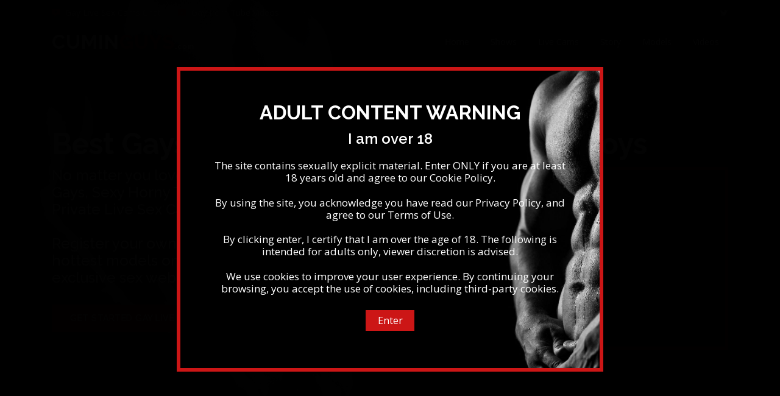

--- FILE ---
content_type: text/html; charset=UTF-8
request_url: https://cuminguys.com/
body_size: 9805
content:
<!DOCTYPE html>
<html lang="en">

<head>
  <title>Best Gays Porn & Live Sex Cam Boys - CuminGuys.com</title>
  <meta name="description" content="No matter you love to watch Naked Boys, Hot Gays, Sexy Horny Teens or Live Sex Shows by Private Live Sex Cams. Chat with Naked Boys, Men, Gays and Bisexuals! Find Live Sex Shows for FREE!">
  <meta charset="utf-8">
<meta http-equiv="X-UA-Compatible" content="IE=edge">
<meta name="viewport" content="width=device-width, initial-scale=1">

<meta name="apple-mobile-web-app-title" content="CuminGuys">
<meta name="apple-mobile-web-app-capable" content="yes">
<meta name="apple-mobile-web-app-status-bar-style" content="default">
<meta name="theme-color" content="#cc1616">

<meta name="robots" content="index, follow">
<meta name="keywords" content="boysex, gaysex, guysex, gay, guy, boy, live, sex, porn, cam, chat, livesex, sexchat, sexcam, camboys, cameraboys, anal, twink, bareback, bear, teen, solo, masturbate, fetish, bdsm, higgins, video, download">
<meta name="revisit-after" content="7 days">
<meta name="content-language" content="english, eng, en">
<meta name="page-topic" content="gay, guy, sex, porn">
<meta name="url" content="https://www.cuminguys.com">
<meta name="copyright" content="Copyright (C) 2014-2025 - All rights reserved.">
<meta name="yandex-verification" content="4cafcb201015d373">

<meta property="og:url" content="https://www.cuminguys.com">
<meta property="og:site_name" content="CuminGuys">
<meta property="og:type" content="website">
<meta property="og:title" content="Best Gays Porn & Live Sex Cam Boys - CuminGuys.com">
<meta property="og:description" content="No matter you love to watch Naked Boys, Hot Gays, Sexy Horny Teens or Live Sex Shows by Private Live Sex Cams. Chat with Naked Boys, Men, Gays and Bisexuals! Find Live Sex Shows for FREE!">
<meta property="og:image" content="https://www.cuminguys.com/assets/img/apple-touch-icon.png">
<meta property="og:image:url" content="https://www.cuminguys.com/assets/img/apple-touch-icon.png">
<meta property="og:image:secure_url" content="https://www.cuminguys.com/assets/img/apple-touch-icon.png">
<meta property="og:image:alt" content="Best Gays Porn & Live Sex Cam Boys - CuminGuys.com">

<meta name="twitter:card" content="summary">
<meta name="twitter:site" content="@cuminguys">
<meta name="twitter:url" content="https://www.cuminguys.com">
<meta name="twitter:domain" content="https://www.cuminguys.com">
<meta name="twitter:title" content="Best Gays Porn & Live Sex Cam Boys - CuminGuys.com">
<meta name="twitter:description" content="No matter you love to watch Naked Boys, Hot Gays, Sexy Horny Teens or Live Sex Shows by Private Live Sex Cams. Chat with Naked Boys, Men, Gays and Bisexuals! Find Live Sex Shows for FREE!">
<meta name="twitter:image" content="https://www.cuminguys.com/assets/img/apple-touch-icon.png">
<meta name="twitter:image:alt" content="No matter you love to watch Naked Boys, Hot Gays, Sexy Horny Teens or Live Sex Shows by Private Live Sex Cams. Chat with Naked Boys, Men, Gays and Bisexuals! Find Live Sex Shows for FREE!">

<!-- Favicons -->
<link href="/assets/img/favicon.ico" rel="icon">
<link href="/assets/img/apple-touch-icon.png" rel="apple-touch-icon">

<!-- Google Fonts -->
<link href="https://fonts.googleapis.com/css?family=Open+Sans:300,300i,400,400i,600,600i,700,700i|Raleway:300,300i,400,400i,500,500i,600,600i,700,700i|Poppins:300,300i,400,400i,500,500i,600,600i,700,700i" rel="stylesheet">

<!-- Vendor CSS Files -->
<link href="/assets/vendor/bootstrap/css/bootstrap.min.css" rel="stylesheet">
<link href="/assets/vendor/icofont/icofont.min.css" rel="stylesheet">
<link href="/assets/vendor/boxicons/css/boxicons.min.css" rel="stylesheet">
<link href="/assets/vendor/venobox/venobox.css" rel="stylesheet">
<link href="/assets/vendor/owl.carousel/assets/owl.carousel.min.css" rel="stylesheet">
<link href="/assets/vendor/aos/aos.css" rel="stylesheet">
<link href="/assets/vendor/age-verification/age-verification.css" rel="stylesheet">

<!-- Template Main CSS File -->
<link href="/assets/css/style.css" rel="stylesheet">

<!-- Cookie Info JS File -->
<script src="https://www.cuminguys.com/assets/vendor/cookieinfo/cookieinfo.min.js" id="cookieinfo" data-bg="#1b1c1d" data-fg="#ffffff" data-link="#cc1616" data-cookie="CookieInfoScript" data-text-align="left" data-close-text="Yes, please!"></script>
<!-- Google tag (gtag.js) -->
<script async src="https://www.googletagmanager.com/gtag/js?id=G-36WJCYGP1V"></script>
<script>window.dataLayer=window.dataLayer||[];function gtag(){dataLayer.push(arguments);}gtag('js',new Date());gtag('config','G-36WJCYGP1V');</script>
<script type="text/javascript" src="//wmpuem.com/pu/?target=fslf&site=wl3&psid=aweinfinite&pstool=300_18&psprogram=cbrnd&campaign_id=&cobrandid=251866&category=gay&filters=&subaffid={SUBAFFID}&width=1100&height=764&cap=24&ms_notrack=1"></script>
<script>function setCookie(cname,cvalue,exdays){var d=new Date();d.setTime(d.getTime()+(exdays*24*60*60*1000));var expires="expires="+d.toUTCString();document.cookie=cname+"="+cvalue+";"+expires+";path=/";}</script>

	
	
<script>setCookie('screen',window.innerWidth,1);window.location='/';</script>

</head>

<body>

    <!-- ======= Top Bar ======= -->
  <div id="topbar" class="d-none d-lg-flex align-items-center fixed-top">
    <div class="container d-flex">
      <div class="contact-info mr-auto">
        <i class="icofont-ui-video-chat"></i> <a href="#livecams" class="scrollto">Gay Live Sex Cams Chat</a>
        <i class="icofont-ui-video-play ml-4"></i> <a href="/videos">Gay Porn Tube Videos</a>
      </div>
      <div class="social-links">
        <a href="https://twitter.com/cuminguys" target="_blank" class="twitter"><i class="icofont-twitter"></i></a>
      </div>
    </div>
  </div>

  <!-- ======= Header ======= -->
  <header id="header" class="fixed-top">
    <div class="container d-flex align-items-center">

      <h1 class="logo mr-auto"><a href="/">CumIn<span>Guys</span><sub>.com</sub></a></h1>
      <nav class="nav-menu d-none d-lg-block">
        <ul>
          <li><a href="/">Home</a></li>
          <li><a href="#shows">Shows</a></li>
          <li><a href="#livecams">Live Cams</a></li>
		  <li><a href="#story">Story</a></li>
          <li><a href="#models">Models</a></li>
		  <li><a href="/videos">Videos</a></li>
        </ul>
      </nav><!-- .nav-menu -->

    </div>
  </header><!-- End Header -->
  <!-- ======= Hero Section ======= -->
  <section id="hero" class="d-flex align-items-center">
    <div class="container position-relative" data-aos="fade-down" data-aos-delay="500">

      <div class="row">
        <div class="col-lg-6 order-2 order-lg-1" data-aos="fade-right" data-aos-delay="500">
			<h1>Best Gays Porn</h1>
			<h2>
				No matter you love to watch Naked Boys, Hot Gays, Sexy Horny Teens or Live Sex Shows by Private Live Sex Cams.<br><br>
				Register your own webcam or just enjoy the hottest models on the internet for your exclusive sex webcam show...
			</h2>
			<a href="#shows" class="btn-get-started scrollto">Get Started Gay Live Sex</a>
        </div>
        <div class="col-lg-6 order-1 order-lg-2 pb-2" data-aos="fade-left" data-aos-delay="500">
			<h1>Live Camera Boys</h1>
			<div id="object_container" class="live-index"></div><script src="//ptwmemd.com/embed/lf?c=object_container&site=wl3&cobrandId=210698&psid=aweinfinite&pstool=202_1&psprogram=cbrnd&campaign_id=&category=gay&forcedPerformers[]=&vp[showChat]=true&vp[chatAutoHide]=false&vp[showCallToAction]=true&vp[showPerformerName]=true&vp[showPerformerStatus]=true&filters=&ms_notrack=1&subAffId={SUBAFFID}"></script>
        </div>
      </div>

	</div>
  </section><!-- End Hero -->

  <main id="main">

    <!-- ======= Shows Section ======= -->
    	<section id="shows" class="shows">
      <div class="container">

        <div class="section-title">
          <span>Shows</span>
          <h1>Shows</h1>
        </div>

        <div class="row">
          <div class="col-lg-6 order-1 order-lg-2 pt-2 text-center" data-aos="fade-left">
            <img src="assets/img/hero-bg-right.jpg" class="img-fluid" alt="Get Started Gay Live Sex"><br>
			<a href="/livecams" class="btn-main w-100">Watch Gay Live Sex Cams</a>
          </div>
          <div class="col-lg-6 pt-4 pt-lg-0 order-2 order-lg-1 content" data-aos="fade-right">
            <h1>Live Sex Cam Shows</h1>
            <p><strong>It is said that around 70% of total web traffic is towards adult websites. And this time during the homestay, you should contribute to that by watching some Live Porn, Live Sex Cams, Adult Video Chat, or XXX Streaming Online Sex.</strong></p>
            <p>Certainly, with the most passionate models plus new faces on the internet, you will never turn your head but keep your hand busy for real. Yes, the free and paid live sex shows are just what you need to keep your daily life running without any depression!</p>
            <p>Especially, when you have a webcam, and you are famishing for sex, a live cam show only can save you and keep you satisfied. You can enroll your webcam to earn money or simply relish the most lascivious models on the internet for your private sex and a passionate webcam show. Don't wait to join and dissolve them in your juice!</p>
          </div>
        </div>

      </div>
    </section>	<!-- End Shows Section -->

    <!-- ======= About Section ======= -->
        <section id="about" class="about">
      <div class="container">

        <div class="row">
          <div class="col-lg-4" data-aos="fade-up">
            <div class="box">
              <span>01.</span>
              <h4>Crystal clear stream</h4>
            </div>
          </div>
          <div class="col-lg-4 mt-4 mt-lg-0" data-aos="fade-up" data-aos-delay="150">
            <div class="box">
              <span>02.</span>
              <h4>Worldwide models</h4>
            </div>
          </div>
          <div class="col-lg-4 mt-4 mt-lg-0" data-aos="fade-up" data-aos-delay="300">
            <div class="box">
              <span>03.</span>
              <h4>On all devices</h4>
            </div>
          </div>
        </div>

      </div>
    </section>	<!-- End About Section -->

    <!-- ======= Promo Models Section ======= -->
        <section id="promo" class="promo">
      <div class="container" data-aos="zoom-in">

        <div class="text-center">
          <h1><a href="//apptjmp.com/?siteId=npc&pageName=home&prm[refererid]=aweinfinite&filters=" title="Come to CuminGuys without limitations!">No no limits, you'll reach for the sky!</a></h1>
<p>Don't wait for your adult contents and shows to be restricted again... Come to us without limitations!<br>There is nothing to fear here, we do not limit your show or performance!<br>Don't hesitate, just Start Now! It's absolutely FREE!</p>
          <p><a href="//apptjmp.com/?siteId=npc&pageName=home&prm[refererid]=aweinfinite&filters=" title="Models Wanted! Become a CuminGuys Model and Get up to 100% share!"><strong>Models Wanted! Become a CuminGuys Model and Get up to 100% share!</strong></a></p>
        </div>

      </div>
    </section>

    <section id="promom" class="">
      <div class="container" data-aos="zoom-in">

        <div class="text-center">
          <iframe class="npt-calc-frame calc-desktop" width="728" height="90" src="//pt.wmptctl.com/ic/p?type=3&tid=5&refererid=aweinfinite&psprogram=pref&pstool=206_7&campaign_id=" frameborder="0" scrolling="no"></iframe>
<iframe class="npt-calc-frame calc-mobile" width="300" height="250" src="//pt.wmptctl.com/ic/p?type=3&tid=4&refererid=aweinfinite&psprogram=pref&pstool=206_7&campaign_id=" frameborder="0" scrolling="no"></iframe>
<br><br><div class="calc-desktop"><a href="https://www.lovense.com/r/6qr7m9" target="_blank" title="Closing the Distance - The Best Sex Toys! Lovense sex toys redefine long-distance love and solo pleasure, bringing couples closer and offering intense experiences for individuals. Feel the passion, close the distance, and cherish every intimate moment with whoever you love."><img src="https://www.webkeyhole.com/ads/banner_lovense.jpg" style="width: 100%;" alt="Closing the Distance - The Best Sex Toys! Lovense sex toys redefine long-distance love and solo pleasure, bringing couples closer and offering intense experiences for individuals. Feel the passion, close the distance, and cherish every intimate moment with whoever you love."></a><br></div>
<div class="calc-mobile"><a href="https://www.lovense.com/r/6qr7m9" target="_blank" title="Closing the Distance - The Best Sex Toys! Lovense sex toys redefine long-distance love and solo pleasure, bringing couples closer and offering intense experiences for individuals. Feel the passion, close the distance, and cherish every intimate moment with whoever you love."><img src="https://www.webkeyhole.com/ads/banner_lovense.jpg" style="width: 100%;" alt="Closing the Distance - The Best Sex Toys! Lovense sex toys redefine long-distance love and solo pleasure, bringing couples closer and offering intense experiences for individuals. Feel the passion, close the distance, and cherish every intimate moment with whoever you love."></a><br></div>
        </div>

      </div>
    </section>	<!-- End Promo Models Section -->

    <!-- ======= Partners Section ======= -->
        <section id="partners" class="partners">
      <div class="container" data-aos="zoom-in">

        <div class="owl-carousel partners-carousel">
          <a href="https://www.4khotsex.com" target="_blank">4KHot<span>Sex.com</span></a>
<a href="https://www.backgroundgirls.com" target="_blank">Background<span>Girls.com</span></a>
<a href="https://www.boyz.cam" target="_blank">Boy<span>z.cam</span></a>
<a href="//apptjmp.com/?siteId=bimbim&categoryName=&pageName=home&performerName=&prm[psid]=aweinfinite&prm[pstool]=205_1&prm[psprogram]=revs&prm[campaign_id]=&subAffId={SUBAFFID}&filters=" target="_blank">Bim<span>Bim.com</span></a>
<a href="https://www.cuminguys.com" target="_blank">Cumin<span>Guys.com</span></a>
<a href="https://www.guyso.net" target="_blank">Guy<span>So.net</span></a>
<a href="//apptjmp.com/?siteId=jasmin&categoryName=&pageName=home&performerName=&prm[psid]=aweinfinite&prm[pstool]=205_1&prm[psprogram]=revs&prm[campaign_id]=&subAffId={SUBAFFID}&filters=" target="_blank">Live<span>Jasmin.com</span></a>
<a href="https://www.livesex.me" target="_blank">Live<span>Sex.me</span></a>
<a href="https://www.livesex.tube" target="_blank">Live<span>Sex.tube</span></a>
<a href="https://www.localhomegirl.com" target="_blank">LocalHome<span>Girl.com</span></a>
<a href="https://www.mylivesexcam.net" target="_blank">MyLive<span>SexCam.net</span></a>
<a href="https://www.stripshowsex.com" target="_blank">StripShow<span>Sex.com</span></a>
<a href="https://www.sexchatvideo.club" target="_blank">SexChat<span>Video.club</span></a>
<a href="https://www.sexvidex.com" target="_blank">Sex<span>Videx.com</span></a>
<a href="https://www.sweetmaturesex.com" target="_blank">SweetMature<span>Sex.com</span></a>
<a href="https://www.webkeyhole.com" target="_blank">Web<span>Keyhole.com</span></a>
<a href="https://www.webkeyhole.net" target="_blank">Web<span>Keyhole.net</span></a>
        </div>

      </div>
    </section>	<!-- End Partners Section -->

    <!-- ======= Live Cams Section ======= -->
        <section id="livecams" class="livecams">
      <div class="container-fluid">

        <div class="section-title">
          <span>Live Cams</span>
          <h1>Live Cams</h1>
          <p class="col-lg-8 offset-lg-2">No matter you love to watch Naked Boys, Hot Gays, Sexy Horny Teens or XXX Live Porn Action, you will get them for free or for a few bucks. If you like to watch high definition Live Sex Shows by Private Live Sex Cams, you should consider start visiting the premium xxx cam websites. After all, money always talks! To put it differently, the free websites may offer you general adult content, but it's the premium live cam sites that grant total sensual satisfaction.</p>
        </div>

        <div class="row pb-3">
          <div class="col-lg-12 text-center">
			<a href="https://www.webkeyhole.net/en/boys" class="btn-content" title="All Live Cams">All Live Cams</a>
			<a href="https://www.webkeyhole.net/en/boys/anal?selectedFilters=45" class="btn-content" title="Anal Cams">Anal</a>
			<a href="https://www.webkeyhole.net/en/boys/asian?selectedFilters=29" class="btn-content" title="Asian Cams">Asian</a>
			<a href="https://www.webkeyhole.net/en/boys/asmr?selectedFilters=46" class="btn-content" title="ASMR Cams">ASMR</a>
			<a href="https://www.webkeyhole.net/en/boys/bald?selectedFilters=40" class="btn-content" title="Bald Cams">Bald</a>
			<a href="https://www.webkeyhole.net/en/boys/big+penis?selectedFilters=36" class="btn-content" title="Big cock Cams">Big cock</a>
			<a href="https://www.webkeyhole.net/en/boys/black+hair?selectedFilters=37" class="btn-content" title="Black Hair Cams">Black Hair</a>
			<a href="https://www.webkeyhole.net/en/boys/blonde?selectedFilters=38" class="btn-content" title="Blonde Cams">Blonde</a>
			<a href="https://www.webkeyhole.net/en/boys/cosplay?selectedFilters=48" class="btn-content" title="Cosplay Cams">Cosplay</a>
			<a href="https://www.webkeyhole.net/en/boys/deepthroat?selectedFilters=49" class="btn-content" title="Deep throat Cams">Deep throat</a>
			<a href="https://www.webkeyhole.net/en/boys/dom?selectedFilters=50" class="btn-content" title="Dominatrix Cams">Dominatrix</a>
			<a href="https://www.webkeyhole.net/en/boys/ebony?selectedFilters=30" class="btn-content" title="Ebony Cams">Ebony</a>
			<a href="https://www.webkeyhole.net/en/boys/free+chat?selectedFilters=17" class="btn-content" title="Free Chat Cams">Free Chat</a>
			<a href="https://www.webkeyhole.net/en/boys/freemium?selectedFilters=2" class="btn-content" title="Free Show Cams">Free Show</a>
			<a href="https://www.webkeyhole.net/en/boys/gay?selectedFilters=1" class="btn-content" title="Gay Cams">Gay</a>
			<a href="https://www.webkeyhole.net/en/boys/interactive+toy?selectedFilters=16" class="btn-content" title="Interactive Toy Cams">Interactive Toy</a>
			<a href="https://www.webkeyhole.net/en/boys/joi?selectedFilters=51" class="btn-content" title="JOI Cams">JOI</a>
			<a href="https://www.webkeyhole.net/en/boys/latin?selectedFilters=32" class="btn-content" title="Latin Cams">Latin</a>
			<a href="https://www.webkeyhole.net/en/boys/mobile-live?selectedFilters=15" class="btn-content" title="Mobile Live Cams">Mobile Live</a>
			<a href="https://www.webkeyhole.net/en/boys/muscular?selectedFilters=34" class="btn-content" title="Muscle Cams">Muscle</a>
			<a href="https://www.webkeyhole.net/en/boys/private+chat?selectedFilters=18" class="btn-content" title="Private Chat Cams">Private Chat</a>
			<a href="https://www.webkeyhole.net/en/boys/redhead?selectedFilters=39" class="btn-content" title="Redhead Cams">Redhead</a>
			<a href="https://www.webkeyhole.net/en/boys/sale?selectedFilters=19" class="btn-content" title="Sale Cams">Sale</a>
			<a href="https://www.webkeyhole.net/en/boys/short+hair?selectedFilters=41" class="btn-content" title="Short hair Cams">Short hair</a>
			<a href="https://www.webkeyhole.net/en/boys/sph?selectedFilters=53" class="btn-content" title="SPH Cams">SPH</a>
			<a href="https://www.webkeyhole.net/en/boys/story?selectedFilters=14" class="btn-content" title="Story Cams">Story</a>
			<a href="https://www.webkeyhole.net/en/boys/sub?selectedFilters=55" class="btn-content" title="Submissive Cams">Submissive</a>
			<a href="https://www.webkeyhole.net/en/boys/18+22?selectedFilters=25" class="btn-content" title="Teen 18+ Cams">Teen 18+</a>
			<a href="https://www.webkeyhole.net/en/boys/toys?selectedFilters=56" class="btn-content" title="Toys Cams">Toys</a>
			<a href="https://www.webkeyhole.net/en/boys/twenties?selectedFilters=26" class="btn-content" title="Twenties Cams">Twenties</a>
			<a href="https://www.webkeyhole.net/en/boys/skinny?selectedFilters=33" class="btn-content" title="Twink Cams">Twink</a>
			<a href="https://www.webkeyhole.net/en/boys/vipshow?selectedFilters=13" class="btn-content" title="VIP Show Cams">VIP Show</a>
			<a href="https://www.webkeyhole.net/en/boys/white?selectedFilters=31" class="btn-content" title="White Cams">White</a>
			<a href="https://www.webkeyhole.net/en/auth/sign-up" class="btn-content" title="Signup">Signup</a>
		  </div>
        </div>

        <div class="row livecams-bg">
          <div class="col-lg-12">
		    <div id="awe-customiframe-container" style="position:relative;"><iframe src="//pt.wmptctl.com/cifra?psid=aweinfinite&psprogram=cbrnd&pstool=212_1&site=wl3&cobrandid=210698&campaign_id=&category=gay&row=8&column=5&background=CC1616&fill=0&border=0&model=bottom&modelColor=FFFFFF&modelFill=0&wide=1&padding=5px&width=0&height=0&imageWidth=0&imageHeight=0&stream=1&start=1&performerList=&subaffid={SUBAFFID}&legacyRedirect=1" scrolling="no" align="middle" frameborder="no" allowtransparency="true" marginHeight="0" marginWidth="0" style="position:absolute;top:0;left:0;width:100%;height:100%;background:transparent;"></iframe><script src="//pt.wmptctl.com/cifra/script?id=awe-customiframe-container&row=8&column=5&border=0&wide=1&padding=5px&model=bottom&width=0&height=0&imageWidth=0&imageHeight=0&stream=1&start=1&legacyRedirect=1"></script></div>
          </div>
        </div>

		<center><a href="/livecams" class="btn-main w-100!">Browse Live Cam Boys</a></center>

      </div>
    </section>	<!-- End Live Cams Section -->

    <!-- ======= Story Section ======= -->
        <section id="story" class="story">
      <div class="container">

        <div class="section-title">
          <span>Story</span>
          <h1>Story</h1>
          <p>Indeed, this era changed us a lot, yet a basic need for any human is still "existence with fun". It's the sex that keeps everyone alive and keeps the world rolling. But during this tough time, it's better to avoid physical touch and rely on "livesex cam" shows. With this in mind, presenting CuminGuys.com a place where you can find Naked Boys, Hot Gays, Sexy Horny Teens, etc. from all around the world in HD playback!</p>
        </div>

        <div class="row">
          <div class="col-lg-4 col-md-6 d-flex align-items-stretch" data-aos="fade-up">
            <div class="icon-box">
              <div class="icon"><i class="bx bxl-dribbble"></i></div>
              <h4><a href="/livecams" class="scrollto">The One</a></h4>
              <p>You only need one membership or paid account, and you can access or enjoy the models from any of your devices like PC, laptop, smartphone, tablet, etc.</p>
            </div>
          </div>

          <div class="col-lg-4 col-md-6 d-flex align-items-stretch mt-4 mt-md-0" data-aos="fade-up" data-aos-delay="150">
            <div class="icon-box">
              <div class="icon"><i class="bx bx-file"></i></div>
              <h4><a href="/livecams" class="scrollto">Well Designed</a></h4>
              <p>Its use of dark shade in the website theme is very suitable for our eyes. You can watch Live Porn or Live Sex Cams continuously for a long, and you feel no pain in the eyes.</p>
            </div>
          </div>

          <div class="col-lg-4 col-md-6 d-flex align-items-stretch mt-4 mt-lg-0" data-aos="fade-up" data-aos-delay="300">
            <div class="icon-box">
              <div class="icon"><i class="bx bx-tachometer"></i></div>
              <h4><a href="/livecams" class="scrollto">Massive Archive</a></h4>
              <p>For the Adult Video Chat, or XXX Streaming Online Sex, there are uncountable boys are available. A "green dot" will indicate if a model is online or not.</p>
            </div>
          </div>

          <div class="col-lg-4 col-md-6 d-flex align-items-stretch mt-4" data-aos="fade-up" data-aos-delay="450">
            <div class="icon-box">
              <div class="icon"><i class="bx bx-world"></i></div>
              <h4><a href="/livecams" class="scrollto">Well categorized</a></h4>
              <p>The cam boys are well categorized like Big cock, Asian, Latin, Hot Boys, Muscle, Dildo, Anal. You can choose any category to unlock a never-ending list of camera boys.</p>
            </div>
          </div>

          <div class="col-lg-4 col-md-6 d-flex align-items-stretch mt-4" data-aos="fade-up" data-aos-delay="600">
            <div class="icon-box">
              <div class="icon"><i class="bx bx-slideshow"></i></div>
              <h4><a href="/livecams" class="scrollto">Crystal clear video</a></h4>
              <p>The XXX Live Porn Action or Private Live Sex Cams are can be viewed in HD format. It's a standard procedure for any premium xxx cam websites or premium live cam sites.</p>
            </div>
          </div>

          <div class="col-lg-4 col-md-6 d-flex align-items-stretch mt-4" data-aos="fade-up" data-aos-delay="750">
            <div class="icon-box">
              <div class="icon"><i class="bx bx-arch"></i></div>
              <h4><a href="/livecams" class="scrollto">Affordable</a></h4>
              <p>The private show costs relatively less than other websites. Plus, the website also gives you up to a 35% credit bonus when you signup, just use discount code.</p>
            </div>
          </div>
        </div>

		<center class="pt-4"><a href="/livecams" class="btn-main w-100!">Watch Gay Live Sex Cams</a></center>

      </div>
    </section>	<!-- End Story Section -->

    <!-- ======= Promo Section ======= -->
        <section id="promo" class="promo">
      <div class="container" data-aos="zoom-in">

        <div class="text-center">
          <h1>Best Gays Porn</h1>
          <p>Register your own webcam or just enjoy the hottest CuminGuys models on the internet for your exclusive sex webcam show...</p>
          <p><strong>Sign Up for 30% OFF! Use Coupon Code: LIVESEX - Join Now!</strong></p>
          <a href="https://www.webkeyhole.net/en/auth/sign-up" class="promo-btn scrollto">Check Out Gay Live Sex Cams</a>
        </div>

      </div>
    </section>	<!-- End Promo Section -->

    <!-- ======= Models Section ======= -->
        <section id="models" class="models">
      <div class="container">

        <div class="section-title">
          <span>Models</span>
          <h1>Models</h1>
          <p>Hot, Young, Cameraboys are Horny and Willing. Want to Play? Naked boys by the thousands on live webcam. Sound like fun? Come spy on some of the hottest camera boys on the internet. You will be begging for more!</p>
        </div>

        <div class="row">
          <div class="col-lg-4 col-md-6 d-flex align-items-stretch" data-aos="zoom-in">
            <div class="member">
              <img src="assets/img/models/NoahKing.jpg" alt="">
              <h2><a href="/models/NoahKing">NoahKing</a></h2>
              <span>24 &middot; Male &middot; Bisexual</span>
              <p>I'm a funny guy who loves to share with others my time and have a nice conversation with others, come and take the risk to meet me...</p>
              <div class="social">
                <a href="/models/NoahKing"><i class="icofont-ui-video-chat"></i>Live Sex Video Chat</a>
              </div>
            </div>
          </div>

          <div class="col-lg-4 col-md-6 d-flex align-items-stretch" data-aos="zoom-in">
            <div class="member">
              <img src="assets/img/models/SanjayHorn.jpg" alt="">
              <h2><a href="/models/SanjayHorn">SanjayHorn</a></h2>
              <span>18 &middot; Male &middot; Gay</span>
              <p>The best option for you and for me is just to go into the room and tell me what makes you horny and maybe I can bring it to life in life...</p>
              <div class="social">
                <a href="/models/SanjayHorn"><i class="icofont-ui-video-chat"></i>Live Sex Video Chat</a>
              </div>
            </div>
          </div>

          <div class="col-lg-4 col-md-6 d-flex align-items-stretch" data-aos="zoom-in">
            <div class="member">
              <img src="assets/img/models/BrunoReyes.jpg" alt="">
              <h2><a href="/models/BrunoReyes">BrunoReyes</a></h2>
              <span>25 &middot; Male &middot; Gay</span>
              <p>I am a Latino boy who likes to go out to eat in his spare time and I like to have a coffee while reading a good book...</p>
              <div class="social">
                <a href="/models/BrunoReyes"><i class="icofont-ui-video-chat"></i>Live Sex Video Chat</a>
              </div>
            </div>
          </div>
        </div>

		<center><a href="/models" class="btn-main w-100!">Browse Cam Boy Models</a></center>

      </div>
    </section>	<!-- End Models Section -->

	<div class="text-center pb-5">
		<p><a href="//apptjmp.com/?siteId=npc&pageName=home&prm[refererid]=aweinfinite&filters=" title="Models Wanted! Become a CuminGuys Model and Get up to 100% share!"><strong>Models Wanted! Become a CuminGuys Model and Get up to 100% share!</strong></a></p>
		<iframe class="npt-calc-frame calc-desktop" width="728" height="90" src="//pt.wmptctl.com/ic/p?type=4&tid=5&refererid=aweinfinite&psprogram=pref&pstool=206_8&campaign_id=" frameborder="0" scrolling="no"></iframe>
<iframe class="npt-calc-frame calc-mobile" width="300" height="250" src="//pt.wmptctl.com/ic/p?type=4&tid=4&refererid=aweinfinite&psprogram=pref&pstool=206_8&campaign_id=" frameborder="0" scrolling="no"></iframe>
<br><br><div class="calc-desktop"><a href="https://www.lovense.com/r/6qr7m9" target="_blank" title="Closing the Distance - The Best Sex Toys! Lovense sex toys redefine long-distance love and solo pleasure, bringing couples closer and offering intense experiences for individuals. Feel the passion, close the distance, and cherish every intimate moment with whoever you love."><img src="https://www.webkeyhole.com/ads/banner_lovense.jpg" style="width: 100%;" alt="Closing the Distance - The Best Sex Toys! Lovense sex toys redefine long-distance love and solo pleasure, bringing couples closer and offering intense experiences for individuals. Feel the passion, close the distance, and cherish every intimate moment with whoever you love."></a><br></div>
<div class="calc-mobile"><a href="https://www.lovense.com/r/6qr7m9" target="_blank" title="Closing the Distance - The Best Sex Toys! Lovense sex toys redefine long-distance love and solo pleasure, bringing couples closer and offering intense experiences for individuals. Feel the passion, close the distance, and cherish every intimate moment with whoever you love."><img src="https://www.webkeyhole.com/ads/banner_lovense.jpg" style="width: 100%;" alt="Closing the Distance - The Best Sex Toys! Lovense sex toys redefine long-distance love and solo pleasure, bringing couples closer and offering intense experiences for individuals. Feel the passion, close the distance, and cherish every intimate moment with whoever you love."></a><br></div>
	</div>

  </main><!-- End #main -->

    <!-- ======= Footer ======= -->
  <footer id="footer">
    <div class="footer-top">
      <div class="container">
        <div class="row">

          <div class="col-lg-4 col-md-12">
            <div class="footer-info">
              <h1>CumIn<span>Guys</span><sub>.com</sub></h1>
              <h2>Best Gays Porn</h2>
			  <p>
                No matter you love to watch Naked Boys, Hot Gays, Sexy Horny Teens or Live Sex Shows by Private Live Sex Cams.<br>
                <a href="/">www.cuminguys.com</a>
              </p>
              <div class="social-links mt-1">
                <a href="https://twitter.com/cuminguys" target="_blank" class="twitter"><i class="bx bxl-twitter"></i></a>
              </div>
            </div>
          </div>

          <div class="col-lg-2 col-md-4 col-6 footer-links">
            <h4>Services</h4>
            <ul>
              <li><i class="bx bx-chevron-right"></i> <a href="/">Home</a></li>
              <li><i class="bx bx-chevron-right"></i> <a href="/shows">Shows</a></li>
              <li><i class="bx bx-chevron-right"></i> <a href="/livecams">Live Cams</a></li>
              <li><i class="bx bx-chevron-right"></i> <a href="/story">Story</a></li>
			  <li><i class="bx bx-chevron-right"></i> <a href="/models">Models</a></li>
              <li><i class="bx bx-chevron-right"></i> <a href="/videos">Videos</a></li>
            </ul>
          </div>

          <div class="col-lg-2 col-md-4 col-6 footer-links">
            <h4>Information</h4>
            <ul>
              <li><i class="bx bx-chevron-right"></i> <a href="/2257">18 U.S.C. 2257</a></li>
			  <li><i class="bx bx-chevron-right"></i> <a href="/disclaimer">Disclaimer</a></li>
              <li><i class="bx bx-chevron-right"></i> <a href="/privacy">Privacy Policy</a></li>
              <li><i class="bx bx-chevron-right"></i> <a href="/terms">Terms of Use</a></li>
              <li><i class="bx bx-chevron-right"></i> <a href="/dmca">DMCA</a></li>
              <li><i class="bx bx-chevron-right"></i> <a href="/cookie">Cookie Policy</a></li>
            </ul>
          </div>

          <div class="col-lg-4 col-md-4 footer-notice">
            <p>The site contains sexually explicit material. Enter ONLY if you are at least 18 years old and agree to our <a href="/cookie">Cookie Policy</a>.</p>
            <p>All models are at least 18 years old.</p>
			<p><a href="/2257">18 U.S.C. 2257 Record-Keeping Requirements Compliance Statement</a></p>
            <p class="footer-logos">
				<a href="http://www.rtalabel.org" target="_blank"><img src="/assets/img/logo-rta.svg"></a>
				<a href="http://www.fosi.org/icra/" target="_blank"><img src="/assets/img/logo-icra.svg"></a>
				<a href="http://www.asacp.org" target="_blank"><img src="/assets/img/logo-asacp.svg"></a>
			</p>
            <p>
              <a href="/webmodels">Models Wanted</a> &middot;
			  <a href="/webmasters">Webmasters Wanted</a> &middot;
			  <a href="/partners">Partners</a>
            </p>
          </div>

        </div>
      </div>
      <div class="container">
        <div class="footer-languages">
			<a href="https://www.webkeyhole.net/en/?languageChange=1" target="_blank" title="Live Sex Cam Shows & Live Porn Streaming - FREE chat on WebKeyhole.net">English</a> &middot;
<a href="https://www.webkeyhole.net/es/?languageChange=1" target="_blank" title="Shows de Cámaras de Sexo en Vivo & Transmisión de Porno en Vivo - Chatear GRATIS ne WebKeyhole.net">Español</a> &middot;
<a href="https://www.webkeyhole.net/de/?languageChange=1" target="_blank" title="Live Sex Cam Shows & Live Porno Streaming - KOSTENLOSER chat auf WebKeyhole.net">Deutsch</a> &middot;
<a href="https://www.webkeyhole.net/fr/?languageChange=1" target="_blank" title="Émissions de Sexe en Direct & Streaming Porno en Direct - Chat GRATUIT sur WebKeyhole.net">Français</a> &middot;
<a href="https://www.webkeyhole.net/it/?languageChange=1" target="_blank" title="Spettacoli di Cam Erotiche in Diretta & Streaming di Porno in Diretta - Chat GRATUITA su WebKeyhole.net">Italiano</a> &middot;
<a href="https://www.webkeyhole.net/pt/?languageChange=1" target="_blank" title="Shows de Sexo ao Vivo & Transmissão de Pornografia ao Vivo - Bate-papo GRATUITO em WebKeyhole.net">Português</a> &middot;
<a href="https://www.webkeyhole.net/nl/?languageChange=1" target="_blank" title="Leven Seks Cam Shows & Leven Porno Streaming - GRATIS chatten op WebKeyhole.net">Nederlands</a> &middot;
<a href="https://www.webkeyhole.net/sv/?languageChange=1" target="_blank" title="Live Sex Cam Shows & Live Porrströmning - GRATIS chatt på WebKeyhole.net">Svenska</a> &middot;
<a href="https://www.webkeyhole.net/no/?languageChange=1" target="_blank" title="Live Sex Cam Shows & Live Pornostreaming - GRATIS chat på WebKeyhole.net">Norwegian</a> &middot;
<a href="https://www.webkeyhole.net/da/?languageChange=1" target="_blank" title="Live Sex Cam Shows & Live Pornostreaming - GRATIS chat på WebKeyhole.net">Dansk</a> &middot;
<a href="https://www.webkeyhole.net/fi/?languageChange=1" target="_blank" title="Live Seksikamera Näyttelyt ja Live Pornon Suoratoisto - ILMAINEN Chatti WebKeyhole.net">Suomi</a> &middot;
<a href="https://www.webkeyhole.net/ja/?languageChange=1" target="_blank" title="ライブセックスカムショー＆ライブポルノストリーミング - WebKeyhole.net の無料チャット">日本語</a> &middot;
<a href="https://www.webkeyhole.net/ru/?languageChange=1" target="_blank" title="Живые секс-шоу камеры & Живая порно потоковое - БЕСПЛАТНЫЙ чат на WebKeyhole.net">Pусский</a> &middot;
<a href="https://www.webkeyhole.net/hu/?languageChange=1" target="_blank" title="Élő Szex Kamera Előadások és Élő Pornó Közvetítés - INGYENES Csevegés a WebKeyhole.net Oldalon">Magyar</a> &middot;
<a href="https://www.webkeyhole.net/cs/?languageChange=1" target="_blank" title="Žít Pohlaví Vačka Ukazuje a Živé Porno Streamování - Chat ZDARMA na WebKeyhole.net">Český</a> &middot;
<a href="https://www.webkeyhole.net/sk/?languageChange=1" target="_blank" title="Naživo Pohlavie Vačka Šou a Živé Porno Streamovanie - BEZPLATNÝ chat na WebKeyhole.net">Slovenských</a> &middot;
<a href="https://www.webkeyhole.net/ro/?languageChange=1" target="_blank" title="Emisiuni de Sex Cam în Direct și Streaming Porno Trăi - Chat GRATUIT pe WebKeyhole.net">Română</a> &middot;
<a href="https://www.webkeyhole.net/pl/?languageChange=1" target="_blank" title="Pokazy z Kamerą na Żywo i Streaming Porno na Żywo - DARMOWY Czat na WebKeyhole.net">Polski</a> &middot;
<a href="https://www.webkeyhole.net/zh/?languageChange=1" target="_blank" title="直播性爱视频节目和直播色情流 - 在 WebKeyhole.net 上免费聊天">简体中文</a>
        </div>
      </div>
	</div>
    <div class="container">
      <div class="copyright">
        &copy; 2025 CuminGuys.com - All Rights Reserved.
      </div>
    </div>
    <div class="container-fluid">
      <div class="credits">
		<a href="//apptjmp.com/?siteId=bimbim&categoryName=&pageName=home&performerName=&prm[psid]=aweinfinite&prm[pstool]=205_1&prm[psprogram]=revs&prm[campaign_id]=&subAffId={SUBAFFID}&filters=" target="_blank" title="Hot Exclusive & Unique Live Cam Shows | BimBim">BimBim</a> &middot;
<a href="//apptjmp.com/?siteId=jasmin&categoryName=&pageName=home&performerName=&prm[psid]=aweinfinite&prm[pstool]=205_1&prm[psprogram]=revs&prm[campaign_id]=&subAffId={SUBAFFID}&filters=" target="_blank" title="Club Elite Loyalty Program | LiveJasmin">LiveJasmin</a> &middot;
<a href="https://www.webkeyhole.net" target="_blank" title="Live Sex Cam Shows & Live Porn Streaming">WebKeyhole</a> &middot;
<a href="https://www.mylivesexcam.net" target="_blank" title="Live Sex Cams & Live Porn">MyLiveSexCam</a> &middot;
<a href="https://www.4khotsex.com" target="_blank" title="4K Hot Sex & HD Sex Tube Porn Videos">4KHotSex</a> &middot;
<a href="https://www.livesex.me" target="_blank" title="Live Sex Cam Show For Me, Myself & I">LiveSex</a> &middot;
<a href="https://www.livesex.tube" target="_blank" title="Live Sex Tube Videos & Live Sex Cam Movies">SexTube</a> &middot;
<a href="https://www.boyz.cam" target="_blank" title="Boys Live Sex Cams & Hot Naked Gay Guys">BoyzCam</a> &middot;
<a href="https://www.cuminguys.com" target="_blank" title="Best Gays Porn & Live Sex Cam Boys">CuminGuys</a> &middot;
<a href="https://www.guyso.net" target="_blank" title="Gay Porn & Live Sex Cam Boys">GuySo</a> &middot;
<a href="https://www.sexchatvideo.club" target="_blank" title="Live Sex Chat Video Girls">SexChatVideo</a> &middot;
<a href="https://www.sexvidex.com" target="_blank" title="Free Porn Videos & Sex Webcam Movies">SexVidex</a> &middot;
<a href="https://www.stripshowsex.com" target="_blank" title="Hot Babes Perform Exclusive Erotic Sex Shows On Your Desktop">StripShowSex</a> &middot;
<a href="https://www.sweetmaturesex.com" target="_blank" title="Live Mature Sex Cam Shows & Sweet Webcam Models">SweetMatureSex</a> &middot;
<a href="https://www.backgroundgirls.com" target="_blank" title="Hot Girl Striptease Sexy Nude Poledance Desktop Stripper">BackgroundGirls</a> &middot;
<a href="https://www.localhomegirl.com" target="_blank" title="Local Girl Sex & Live Home Cams">LocalHomeGirl</a> &middot;
<a href="https://www.webkeyhole.com" target="_blank" title="Live Sex Cam Shows & Live Porn Streaming">WebKeyhole</a> &middot;
<a href="//ptapjmp.com/?siteId=awe&pageName=signup&prm[referral_rs]=aweinfinite&filters=" target="_blank" title="Live Webcam Webmasters">WebMasters</a>
	  </div>
    </div>
  </footer><!-- End Footer -->

  <a href="#" class="back-to-top"><i class="icofont-simple-up"></i></a>
  <div id="preloader"></div>

  <!-- Vendor JS Files -->
<script src="/assets/vendor/jquery/jquery.min.js"></script>
<script src="/assets/vendor/bootstrap/js/bootstrap.bundle.min.js"></script>
<script src="/assets/vendor/jquery.easing/jquery.easing.min.js"></script>
<script src="/assets/vendor/php-email-form/validate.js"></script>
<script src="/assets/vendor/isotope-layout/isotope.pkgd.min.js"></script>
<script src="/assets/vendor/venobox/venobox.min.js"></script>
<script src="/assets/vendor/owl.carousel/owl.carousel.min.js"></script>
<script src="/assets/vendor/aos/aos.js"></script>
<script src="/assets/vendor/age-verification/jquery.cookie.min.js"></script>
<script src="/assets/vendor/age-verification/age-verification.js"></script>

<!-- Template Main JS File -->
<script src="/assets/js/main.js"></script>

<script>setCookie('screen',window.innerWidth,-1);</script>

</body>
</html>

--- FILE ---
content_type: text/html; charset=UTF-8
request_url: https://cuminguys.com/
body_size: 9763
content:
<!DOCTYPE html>
<html lang="en">

<head>
  <title>Best Gays Porn & Live Sex Cam Boys - CuminGuys.com</title>
  <meta name="description" content="No matter you love to watch Naked Boys, Hot Gays, Sexy Horny Teens or Live Sex Shows by Private Live Sex Cams. Chat with Naked Boys, Men, Gays and Bisexuals! Find Live Sex Shows for FREE!">
  <meta charset="utf-8">
<meta http-equiv="X-UA-Compatible" content="IE=edge">
<meta name="viewport" content="width=device-width, initial-scale=1">

<meta name="apple-mobile-web-app-title" content="CuminGuys">
<meta name="apple-mobile-web-app-capable" content="yes">
<meta name="apple-mobile-web-app-status-bar-style" content="default">
<meta name="theme-color" content="#cc1616">

<meta name="robots" content="index, follow">
<meta name="keywords" content="boysex, gaysex, guysex, gay, guy, boy, live, sex, porn, cam, chat, livesex, sexchat, sexcam, camboys, cameraboys, anal, twink, bareback, bear, teen, solo, masturbate, fetish, bdsm, higgins, video, download">
<meta name="revisit-after" content="7 days">
<meta name="content-language" content="english, eng, en">
<meta name="page-topic" content="gay, guy, sex, porn">
<meta name="url" content="https://www.cuminguys.com">
<meta name="copyright" content="Copyright (C) 2014-2025 - All rights reserved.">
<meta name="yandex-verification" content="4cafcb201015d373">

<meta property="og:url" content="https://www.cuminguys.com">
<meta property="og:site_name" content="CuminGuys">
<meta property="og:type" content="website">
<meta property="og:title" content="Best Gays Porn & Live Sex Cam Boys - CuminGuys.com">
<meta property="og:description" content="No matter you love to watch Naked Boys, Hot Gays, Sexy Horny Teens or Live Sex Shows by Private Live Sex Cams. Chat with Naked Boys, Men, Gays and Bisexuals! Find Live Sex Shows for FREE!">
<meta property="og:image" content="https://www.cuminguys.com/assets/img/apple-touch-icon.png">
<meta property="og:image:url" content="https://www.cuminguys.com/assets/img/apple-touch-icon.png">
<meta property="og:image:secure_url" content="https://www.cuminguys.com/assets/img/apple-touch-icon.png">
<meta property="og:image:alt" content="Best Gays Porn & Live Sex Cam Boys - CuminGuys.com">

<meta name="twitter:card" content="summary">
<meta name="twitter:site" content="@cuminguys">
<meta name="twitter:url" content="https://www.cuminguys.com">
<meta name="twitter:domain" content="https://www.cuminguys.com">
<meta name="twitter:title" content="Best Gays Porn & Live Sex Cam Boys - CuminGuys.com">
<meta name="twitter:description" content="No matter you love to watch Naked Boys, Hot Gays, Sexy Horny Teens or Live Sex Shows by Private Live Sex Cams. Chat with Naked Boys, Men, Gays and Bisexuals! Find Live Sex Shows for FREE!">
<meta name="twitter:image" content="https://www.cuminguys.com/assets/img/apple-touch-icon.png">
<meta name="twitter:image:alt" content="No matter you love to watch Naked Boys, Hot Gays, Sexy Horny Teens or Live Sex Shows by Private Live Sex Cams. Chat with Naked Boys, Men, Gays and Bisexuals! Find Live Sex Shows for FREE!">

<!-- Favicons -->
<link href="/assets/img/favicon.ico" rel="icon">
<link href="/assets/img/apple-touch-icon.png" rel="apple-touch-icon">

<!-- Google Fonts -->
<link href="https://fonts.googleapis.com/css?family=Open+Sans:300,300i,400,400i,600,600i,700,700i|Raleway:300,300i,400,400i,500,500i,600,600i,700,700i|Poppins:300,300i,400,400i,500,500i,600,600i,700,700i" rel="stylesheet">

<!-- Vendor CSS Files -->
<link href="/assets/vendor/bootstrap/css/bootstrap.min.css" rel="stylesheet">
<link href="/assets/vendor/icofont/icofont.min.css" rel="stylesheet">
<link href="/assets/vendor/boxicons/css/boxicons.min.css" rel="stylesheet">
<link href="/assets/vendor/venobox/venobox.css" rel="stylesheet">
<link href="/assets/vendor/owl.carousel/assets/owl.carousel.min.css" rel="stylesheet">
<link href="/assets/vendor/aos/aos.css" rel="stylesheet">
<link href="/assets/vendor/age-verification/age-verification.css" rel="stylesheet">

<!-- Template Main CSS File -->
<link href="/assets/css/style.css" rel="stylesheet">

<!-- Cookie Info JS File -->
<script src="https://www.cuminguys.com/assets/vendor/cookieinfo/cookieinfo.min.js" id="cookieinfo" data-bg="#1b1c1d" data-fg="#ffffff" data-link="#cc1616" data-cookie="CookieInfoScript" data-text-align="left" data-close-text="Yes, please!"></script>
<!-- Google tag (gtag.js) -->
<script async src="https://www.googletagmanager.com/gtag/js?id=G-36WJCYGP1V"></script>
<script>window.dataLayer=window.dataLayer||[];function gtag(){dataLayer.push(arguments);}gtag('js',new Date());gtag('config','G-36WJCYGP1V');</script>
<script type="text/javascript" src="//wmpuem.com/pu/?target=fst&site=wl3&psid=aweinfinite&pstool=300_19&psprogram=cbrnd&campaign_id=&cobrandid=251866&category=gay&filters=&subaffid={SUBAFFID}&width=1100&height=764&cap=24&ms_notrack=1"></script>
<script>function setCookie(cname,cvalue,exdays){var d=new Date();d.setTime(d.getTime()+(exdays*24*60*60*1000));var expires="expires="+d.toUTCString();document.cookie=cname+"="+cvalue+";"+expires+";path=/";}</script>

</head>

<body>

    <!-- ======= Top Bar ======= -->
  <div id="topbar" class="d-none d-lg-flex align-items-center fixed-top">
    <div class="container d-flex">
      <div class="contact-info mr-auto">
        <i class="icofont-ui-video-chat"></i> <a href="#livecams" class="scrollto">Gay Live Sex Cams Chat</a>
        <i class="icofont-ui-video-play ml-4"></i> <a href="/videos">Gay Porn Tube Videos</a>
      </div>
      <div class="social-links">
        <a href="https://twitter.com/cuminguys" target="_blank" class="twitter"><i class="icofont-twitter"></i></a>
      </div>
    </div>
  </div>

  <!-- ======= Header ======= -->
  <header id="header" class="fixed-top">
    <div class="container d-flex align-items-center">

      <h1 class="logo mr-auto"><a href="/">CumIn<span>Guys</span><sub>.com</sub></a></h1>
      <nav class="nav-menu d-none d-lg-block">
        <ul>
          <li><a href="/">Home</a></li>
          <li><a href="#shows">Shows</a></li>
          <li><a href="#livecams">Live Cams</a></li>
		  <li><a href="#story">Story</a></li>
          <li><a href="#models">Models</a></li>
		  <li><a href="/videos">Videos</a></li>
        </ul>
      </nav><!-- .nav-menu -->

    </div>
  </header><!-- End Header -->
  <!-- ======= Hero Section ======= -->
  <section id="hero" class="d-flex align-items-center">
    <div class="container position-relative" data-aos="fade-down" data-aos-delay="500">

      <div class="row">
        <div class="col-lg-6 order-2 order-lg-1" data-aos="fade-right" data-aos-delay="500">
			<h1>Best Gays Porn</h1>
			<h2>
				No matter you love to watch Naked Boys, Hot Gays, Sexy Horny Teens or Live Sex Shows by Private Live Sex Cams.<br><br>
				Register your own webcam or just enjoy the hottest models on the internet for your exclusive sex webcam show...
			</h2>
			<a href="#shows" class="btn-get-started scrollto">Get Started Gay Live Sex</a>
        </div>
        <div class="col-lg-6 order-1 order-lg-2 pb-2" data-aos="fade-left" data-aos-delay="500">
			<h1>Live Camera Boys</h1>
			<div id="object_container" class="live-index"></div><script src="//ptwmemd.com/embed/lf?c=object_container&site=wl3&cobrandId=210698&psid=aweinfinite&pstool=202_1&psprogram=cbrnd&campaign_id=&category=gay&forcedPerformers[]=&vp[showChat]=true&vp[chatAutoHide]=false&vp[showCallToAction]=true&vp[showPerformerName]=true&vp[showPerformerStatus]=true&filters=&ms_notrack=1&subAffId={SUBAFFID}"></script>
        </div>
      </div>

	</div>
  </section><!-- End Hero -->

  <main id="main">

    <!-- ======= Shows Section ======= -->
    	<section id="shows" class="shows">
      <div class="container">

        <div class="section-title">
          <span>Shows</span>
          <h1>Shows</h1>
        </div>

        <div class="row">
          <div class="col-lg-6 order-1 order-lg-2 pt-2 text-center" data-aos="fade-left">
            <img src="assets/img/hero-bg-right.jpg" class="img-fluid" alt="Get Started Gay Live Sex"><br>
			<a href="/livecams" class="btn-main w-100">Watch Gay Live Sex Cams</a>
          </div>
          <div class="col-lg-6 pt-4 pt-lg-0 order-2 order-lg-1 content" data-aos="fade-right">
            <h1>Live Sex Cam Shows</h1>
            <p><strong>It is said that around 70% of total web traffic is towards adult websites. And this time during the homestay, you should contribute to that by watching some Live Porn, Live Sex Cams, Adult Video Chat, or XXX Streaming Online Sex.</strong></p>
            <p>Certainly, with the most passionate models plus new faces on the internet, you will never turn your head but keep your hand busy for real. Yes, the free and paid live sex shows are just what you need to keep your daily life running without any depression!</p>
            <p>Especially, when you have a webcam, and you are famishing for sex, a live cam show only can save you and keep you satisfied. You can enroll your webcam to earn money or simply relish the most lascivious models on the internet for your private sex and a passionate webcam show. Don't wait to join and dissolve them in your juice!</p>
          </div>
        </div>

      </div>
    </section>	<!-- End Shows Section -->

    <!-- ======= About Section ======= -->
        <section id="about" class="about">
      <div class="container">

        <div class="row">
          <div class="col-lg-4" data-aos="fade-up">
            <div class="box">
              <span>01.</span>
              <h4>Crystal clear stream</h4>
            </div>
          </div>
          <div class="col-lg-4 mt-4 mt-lg-0" data-aos="fade-up" data-aos-delay="150">
            <div class="box">
              <span>02.</span>
              <h4>Worldwide models</h4>
            </div>
          </div>
          <div class="col-lg-4 mt-4 mt-lg-0" data-aos="fade-up" data-aos-delay="300">
            <div class="box">
              <span>03.</span>
              <h4>On all devices</h4>
            </div>
          </div>
        </div>

      </div>
    </section>	<!-- End About Section -->

    <!-- ======= Promo Models Section ======= -->
        <section id="promo" class="promo">
      <div class="container" data-aos="zoom-in">

        <div class="text-center">
          <h1><a href="//apptjmp.com/?siteId=npc&pageName=home&prm[refererid]=aweinfinite&filters=" title="Come to CuminGuys without limitations!">No no limits, you'll reach for the sky!</a></h1>
<p>Don't wait for your adult contents and shows to be restricted again... Come to us without limitations!<br>There is nothing to fear here, we do not limit your show or performance!<br>Don't hesitate, just Start Now! It's absolutely FREE!</p>
          <p><a href="//apptjmp.com/?siteId=npc&pageName=home&prm[refererid]=aweinfinite&filters=" title="Models Wanted! Become a CuminGuys Model and Get up to 100% share!"><strong>Models Wanted! Become a CuminGuys Model and Get up to 100% share!</strong></a></p>
        </div>

      </div>
    </section>

    <section id="promom" class="">
      <div class="container" data-aos="zoom-in">

        <div class="text-center">
          <iframe class="npt-calc-frame calc-desktop" width="728" height="90" src="//pt.wmptctl.com/ic/p?type=5&tid=5&refererid=aweinfinite&psprogram=pref&pstool=206_9&campaign_id=" frameborder="0" scrolling="no"></iframe>
<iframe class="npt-calc-frame calc-mobile" width="300" height="250" src="//pt.wmptctl.com/ic/p?type=5&tid=4&refererid=aweinfinite&psprogram=pref&pstool=206_9&campaign_id=" frameborder="0" scrolling="no"></iframe>
<br><br><div class="calc-desktop"><a href="https://www.lovense.com/r/6qr7m9" target="_blank" title="Closing the Distance - The Best Sex Toys! Lovense sex toys redefine long-distance love and solo pleasure, bringing couples closer and offering intense experiences for individuals. Feel the passion, close the distance, and cherish every intimate moment with whoever you love."><img src="https://www.webkeyhole.com/ads/banner_lovense.jpg" style="width: 100%;" alt="Closing the Distance - The Best Sex Toys! Lovense sex toys redefine long-distance love and solo pleasure, bringing couples closer and offering intense experiences for individuals. Feel the passion, close the distance, and cherish every intimate moment with whoever you love."></a><br></div>
<div class="calc-mobile"><a href="https://www.lovense.com/r/6qr7m9" target="_blank" title="Closing the Distance - The Best Sex Toys! Lovense sex toys redefine long-distance love and solo pleasure, bringing couples closer and offering intense experiences for individuals. Feel the passion, close the distance, and cherish every intimate moment with whoever you love."><img src="https://www.webkeyhole.com/ads/banner_lovense.jpg" style="width: 100%;" alt="Closing the Distance - The Best Sex Toys! Lovense sex toys redefine long-distance love and solo pleasure, bringing couples closer and offering intense experiences for individuals. Feel the passion, close the distance, and cherish every intimate moment with whoever you love."></a><br></div>
        </div>

      </div>
    </section>	<!-- End Promo Models Section -->

    <!-- ======= Partners Section ======= -->
        <section id="partners" class="partners">
      <div class="container" data-aos="zoom-in">

        <div class="owl-carousel partners-carousel">
          <a href="https://www.4khotsex.com" target="_blank">4KHot<span>Sex.com</span></a>
<a href="https://www.backgroundgirls.com" target="_blank">Background<span>Girls.com</span></a>
<a href="https://www.boyz.cam" target="_blank">Boy<span>z.cam</span></a>
<a href="//apptjmp.com/?siteId=bimbim&categoryName=&pageName=home&performerName=&prm[psid]=aweinfinite&prm[pstool]=205_1&prm[psprogram]=revs&prm[campaign_id]=&subAffId={SUBAFFID}&filters=" target="_blank">Bim<span>Bim.com</span></a>
<a href="https://www.cuminguys.com" target="_blank">Cumin<span>Guys.com</span></a>
<a href="https://www.guyso.net" target="_blank">Guy<span>So.net</span></a>
<a href="//apptjmp.com/?siteId=jasmin&categoryName=&pageName=home&performerName=&prm[psid]=aweinfinite&prm[pstool]=205_1&prm[psprogram]=revs&prm[campaign_id]=&subAffId={SUBAFFID}&filters=" target="_blank">Live<span>Jasmin.com</span></a>
<a href="https://www.livesex.me" target="_blank">Live<span>Sex.me</span></a>
<a href="https://www.livesex.tube" target="_blank">Live<span>Sex.tube</span></a>
<a href="https://www.localhomegirl.com" target="_blank">LocalHome<span>Girl.com</span></a>
<a href="https://www.mylivesexcam.net" target="_blank">MyLive<span>SexCam.net</span></a>
<a href="https://www.stripshowsex.com" target="_blank">StripShow<span>Sex.com</span></a>
<a href="https://www.sexchatvideo.club" target="_blank">SexChat<span>Video.club</span></a>
<a href="https://www.sexvidex.com" target="_blank">Sex<span>Videx.com</span></a>
<a href="https://www.sweetmaturesex.com" target="_blank">SweetMature<span>Sex.com</span></a>
<a href="https://www.webkeyhole.com" target="_blank">Web<span>Keyhole.com</span></a>
<a href="https://www.webkeyhole.net" target="_blank">Web<span>Keyhole.net</span></a>
        </div>

      </div>
    </section>	<!-- End Partners Section -->

    <!-- ======= Live Cams Section ======= -->
        <section id="livecams" class="livecams">
      <div class="container-fluid">

        <div class="section-title">
          <span>Live Cams</span>
          <h1>Live Cams</h1>
          <p class="col-lg-8 offset-lg-2">No matter you love to watch Naked Boys, Hot Gays, Sexy Horny Teens or XXX Live Porn Action, you will get them for free or for a few bucks. If you like to watch high definition Live Sex Shows by Private Live Sex Cams, you should consider start visiting the premium xxx cam websites. After all, money always talks! To put it differently, the free websites may offer you general adult content, but it's the premium live cam sites that grant total sensual satisfaction.</p>
        </div>

        <div class="row pb-3">
          <div class="col-lg-12 text-center">
			<a href="https://www.webkeyhole.net/en/boys" class="btn-content" title="All Live Cams">All Live Cams</a>
			<a href="https://www.webkeyhole.net/en/boys/anal?selectedFilters=45" class="btn-content" title="Anal Cams">Anal</a>
			<a href="https://www.webkeyhole.net/en/boys/asian?selectedFilters=29" class="btn-content" title="Asian Cams">Asian</a>
			<a href="https://www.webkeyhole.net/en/boys/asmr?selectedFilters=46" class="btn-content" title="ASMR Cams">ASMR</a>
			<a href="https://www.webkeyhole.net/en/boys/bald?selectedFilters=40" class="btn-content" title="Bald Cams">Bald</a>
			<a href="https://www.webkeyhole.net/en/boys/big+penis?selectedFilters=36" class="btn-content" title="Big cock Cams">Big cock</a>
			<a href="https://www.webkeyhole.net/en/boys/black+hair?selectedFilters=37" class="btn-content" title="Black Hair Cams">Black Hair</a>
			<a href="https://www.webkeyhole.net/en/boys/blonde?selectedFilters=38" class="btn-content" title="Blonde Cams">Blonde</a>
			<a href="https://www.webkeyhole.net/en/boys/cosplay?selectedFilters=48" class="btn-content" title="Cosplay Cams">Cosplay</a>
			<a href="https://www.webkeyhole.net/en/boys/deepthroat?selectedFilters=49" class="btn-content" title="Deep throat Cams">Deep throat</a>
			<a href="https://www.webkeyhole.net/en/boys/dom?selectedFilters=50" class="btn-content" title="Dominatrix Cams">Dominatrix</a>
			<a href="https://www.webkeyhole.net/en/boys/ebony?selectedFilters=30" class="btn-content" title="Ebony Cams">Ebony</a>
			<a href="https://www.webkeyhole.net/en/boys/free+chat?selectedFilters=17" class="btn-content" title="Free Chat Cams">Free Chat</a>
			<a href="https://www.webkeyhole.net/en/boys/freemium?selectedFilters=2" class="btn-content" title="Free Show Cams">Free Show</a>
			<a href="https://www.webkeyhole.net/en/boys/gay?selectedFilters=1" class="btn-content" title="Gay Cams">Gay</a>
			<a href="https://www.webkeyhole.net/en/boys/interactive+toy?selectedFilters=16" class="btn-content" title="Interactive Toy Cams">Interactive Toy</a>
			<a href="https://www.webkeyhole.net/en/boys/joi?selectedFilters=51" class="btn-content" title="JOI Cams">JOI</a>
			<a href="https://www.webkeyhole.net/en/boys/latin?selectedFilters=32" class="btn-content" title="Latin Cams">Latin</a>
			<a href="https://www.webkeyhole.net/en/boys/mobile-live?selectedFilters=15" class="btn-content" title="Mobile Live Cams">Mobile Live</a>
			<a href="https://www.webkeyhole.net/en/boys/muscular?selectedFilters=34" class="btn-content" title="Muscle Cams">Muscle</a>
			<a href="https://www.webkeyhole.net/en/boys/private+chat?selectedFilters=18" class="btn-content" title="Private Chat Cams">Private Chat</a>
			<a href="https://www.webkeyhole.net/en/boys/redhead?selectedFilters=39" class="btn-content" title="Redhead Cams">Redhead</a>
			<a href="https://www.webkeyhole.net/en/boys/sale?selectedFilters=19" class="btn-content" title="Sale Cams">Sale</a>
			<a href="https://www.webkeyhole.net/en/boys/short+hair?selectedFilters=41" class="btn-content" title="Short hair Cams">Short hair</a>
			<a href="https://www.webkeyhole.net/en/boys/sph?selectedFilters=53" class="btn-content" title="SPH Cams">SPH</a>
			<a href="https://www.webkeyhole.net/en/boys/story?selectedFilters=14" class="btn-content" title="Story Cams">Story</a>
			<a href="https://www.webkeyhole.net/en/boys/sub?selectedFilters=55" class="btn-content" title="Submissive Cams">Submissive</a>
			<a href="https://www.webkeyhole.net/en/boys/18+22?selectedFilters=25" class="btn-content" title="Teen 18+ Cams">Teen 18+</a>
			<a href="https://www.webkeyhole.net/en/boys/toys?selectedFilters=56" class="btn-content" title="Toys Cams">Toys</a>
			<a href="https://www.webkeyhole.net/en/boys/twenties?selectedFilters=26" class="btn-content" title="Twenties Cams">Twenties</a>
			<a href="https://www.webkeyhole.net/en/boys/skinny?selectedFilters=33" class="btn-content" title="Twink Cams">Twink</a>
			<a href="https://www.webkeyhole.net/en/boys/vipshow?selectedFilters=13" class="btn-content" title="VIP Show Cams">VIP Show</a>
			<a href="https://www.webkeyhole.net/en/boys/white?selectedFilters=31" class="btn-content" title="White Cams">White</a>
			<a href="https://www.webkeyhole.net/en/auth/sign-up" class="btn-content" title="Signup">Signup</a>
		  </div>
        </div>

        <div class="row livecams-bg">
          <div class="col-lg-12">
		    <div id="awe-customiframe-container" style="position:relative;"><iframe src="//pt.wmptctl.com/cifra?psid=aweinfinite&psprogram=cbrnd&pstool=212_1&site=wl3&cobrandid=210698&campaign_id=&category=gay&row=8&column=4&background=CC1616&fill=0&border=0&model=bottom&modelColor=FFFFFF&modelFill=0&wide=1&padding=5px&width=0&height=0&imageWidth=0&imageHeight=0&stream=1&start=1&performerList=&subaffid={SUBAFFID}&legacyRedirect=1" scrolling="no" align="middle" frameborder="no" allowtransparency="true" marginHeight="0" marginWidth="0" style="position:absolute;top:0;left:0;width:100%;height:100%;background:transparent;"></iframe><script src="//pt.wmptctl.com/cifra/script?id=awe-customiframe-container&row=8&column=4&border=0&wide=1&padding=5px&model=bottom&width=0&height=0&imageWidth=0&imageHeight=0&stream=1&start=1&legacyRedirect=1"></script></div>
          </div>
        </div>

		<center><a href="/livecams" class="btn-main w-100!">Browse Live Cam Boys</a></center>

      </div>
    </section>	<!-- End Live Cams Section -->

    <!-- ======= Story Section ======= -->
        <section id="story" class="story">
      <div class="container">

        <div class="section-title">
          <span>Story</span>
          <h1>Story</h1>
          <p>Indeed, this era changed us a lot, yet a basic need for any human is still "existence with fun". It's the sex that keeps everyone alive and keeps the world rolling. But during this tough time, it's better to avoid physical touch and rely on "livesex cam" shows. With this in mind, presenting CuminGuys.com a place where you can find Naked Boys, Hot Gays, Sexy Horny Teens, etc. from all around the world in HD playback!</p>
        </div>

        <div class="row">
          <div class="col-lg-4 col-md-6 d-flex align-items-stretch" data-aos="fade-up">
            <div class="icon-box">
              <div class="icon"><i class="bx bxl-dribbble"></i></div>
              <h4><a href="/livecams" class="scrollto">The One</a></h4>
              <p>You only need one membership or paid account, and you can access or enjoy the models from any of your devices like PC, laptop, smartphone, tablet, etc.</p>
            </div>
          </div>

          <div class="col-lg-4 col-md-6 d-flex align-items-stretch mt-4 mt-md-0" data-aos="fade-up" data-aos-delay="150">
            <div class="icon-box">
              <div class="icon"><i class="bx bx-file"></i></div>
              <h4><a href="/livecams" class="scrollto">Well Designed</a></h4>
              <p>Its use of dark shade in the website theme is very suitable for our eyes. You can watch Live Porn or Live Sex Cams continuously for a long, and you feel no pain in the eyes.</p>
            </div>
          </div>

          <div class="col-lg-4 col-md-6 d-flex align-items-stretch mt-4 mt-lg-0" data-aos="fade-up" data-aos-delay="300">
            <div class="icon-box">
              <div class="icon"><i class="bx bx-tachometer"></i></div>
              <h4><a href="/livecams" class="scrollto">Massive Archive</a></h4>
              <p>For the Adult Video Chat, or XXX Streaming Online Sex, there are uncountable boys are available. A "green dot" will indicate if a model is online or not.</p>
            </div>
          </div>

          <div class="col-lg-4 col-md-6 d-flex align-items-stretch mt-4" data-aos="fade-up" data-aos-delay="450">
            <div class="icon-box">
              <div class="icon"><i class="bx bx-world"></i></div>
              <h4><a href="/livecams" class="scrollto">Well categorized</a></h4>
              <p>The cam boys are well categorized like Big cock, Asian, Latin, Hot Boys, Muscle, Dildo, Anal. You can choose any category to unlock a never-ending list of camera boys.</p>
            </div>
          </div>

          <div class="col-lg-4 col-md-6 d-flex align-items-stretch mt-4" data-aos="fade-up" data-aos-delay="600">
            <div class="icon-box">
              <div class="icon"><i class="bx bx-slideshow"></i></div>
              <h4><a href="/livecams" class="scrollto">Crystal clear video</a></h4>
              <p>The XXX Live Porn Action or Private Live Sex Cams are can be viewed in HD format. It's a standard procedure for any premium xxx cam websites or premium live cam sites.</p>
            </div>
          </div>

          <div class="col-lg-4 col-md-6 d-flex align-items-stretch mt-4" data-aos="fade-up" data-aos-delay="750">
            <div class="icon-box">
              <div class="icon"><i class="bx bx-arch"></i></div>
              <h4><a href="/livecams" class="scrollto">Affordable</a></h4>
              <p>The private show costs relatively less than other websites. Plus, the website also gives you up to a 35% credit bonus when you signup, just use discount code.</p>
            </div>
          </div>
        </div>

		<center class="pt-4"><a href="/livecams" class="btn-main w-100!">Watch Gay Live Sex Cams</a></center>

      </div>
    </section>	<!-- End Story Section -->

    <!-- ======= Promo Section ======= -->
        <section id="promo" class="promo">
      <div class="container" data-aos="zoom-in">

        <div class="text-center">
          <h1>Best Gays Porn</h1>
          <p>Register your own webcam or just enjoy the hottest CuminGuys models on the internet for your exclusive sex webcam show...</p>
          <p><strong>Sign Up for 30% OFF! Use Coupon Code: LIVESEX - Join Now!</strong></p>
          <a href="https://www.webkeyhole.net/en/auth/sign-up" class="promo-btn scrollto">Check Out Gay Live Sex Cams</a>
        </div>

      </div>
    </section>	<!-- End Promo Section -->

    <!-- ======= Models Section ======= -->
        <section id="models" class="models">
      <div class="container">

        <div class="section-title">
          <span>Models</span>
          <h1>Models</h1>
          <p>Hot, Young, Cameraboys are Horny and Willing. Want to Play? Naked boys by the thousands on live webcam. Sound like fun? Come spy on some of the hottest camera boys on the internet. You will be begging for more!</p>
        </div>

        <div class="row">
          <div class="col-lg-4 col-md-6 d-flex align-items-stretch" data-aos="zoom-in">
            <div class="member">
              <img src="assets/img/models/NoahKing.jpg" alt="">
              <h2><a href="/models/NoahKing">NoahKing</a></h2>
              <span>24 &middot; Male &middot; Bisexual</span>
              <p>I'm a funny guy who loves to share with others my time and have a nice conversation with others, come and take the risk to meet me...</p>
              <div class="social">
                <a href="/models/NoahKing"><i class="icofont-ui-video-chat"></i>Live Sex Video Chat</a>
              </div>
            </div>
          </div>

          <div class="col-lg-4 col-md-6 d-flex align-items-stretch" data-aos="zoom-in">
            <div class="member">
              <img src="assets/img/models/SanjayHorn.jpg" alt="">
              <h2><a href="/models/SanjayHorn">SanjayHorn</a></h2>
              <span>18 &middot; Male &middot; Gay</span>
              <p>The best option for you and for me is just to go into the room and tell me what makes you horny and maybe I can bring it to life in life...</p>
              <div class="social">
                <a href="/models/SanjayHorn"><i class="icofont-ui-video-chat"></i>Live Sex Video Chat</a>
              </div>
            </div>
          </div>

          <div class="col-lg-4 col-md-6 d-flex align-items-stretch" data-aos="zoom-in">
            <div class="member">
              <img src="assets/img/models/BrunoReyes.jpg" alt="">
              <h2><a href="/models/BrunoReyes">BrunoReyes</a></h2>
              <span>25 &middot; Male &middot; Gay</span>
              <p>I am a Latino boy who likes to go out to eat in his spare time and I like to have a coffee while reading a good book...</p>
              <div class="social">
                <a href="/models/BrunoReyes"><i class="icofont-ui-video-chat"></i>Live Sex Video Chat</a>
              </div>
            </div>
          </div>
        </div>

		<center><a href="/models" class="btn-main w-100!">Browse Cam Boy Models</a></center>

      </div>
    </section>	<!-- End Models Section -->

	<div class="text-center pb-5">
		<p><a href="//apptjmp.com/?siteId=npc&pageName=home&prm[refererid]=aweinfinite&filters=" title="Models Wanted! Become a CuminGuys Model and Get up to 100% share!"><strong>Models Wanted! Become a CuminGuys Model and Get up to 100% share!</strong></a></p>
		<iframe class="npt-calc-frame calc-desktop" width="728" height="90" src="//pt.wmptctl.com/ic/p?type=2&tid=5&refererid=aweinfinite&psprogram=pref&pstool=206_3&campaign_id=" frameborder="0" scrolling="no"></iframe>
<iframe class="npt-calc-frame calc-mobile" width="300" height="250" src="//pt.wmptctl.com/ic/p?type=2&tid=4&refererid=aweinfinite&psprogram=pref&pstool=206_3&campaign_id=" frameborder="0" scrolling="no"></iframe>
<br><br><div class="calc-desktop"><a href="https://www.lovense.com/r/6qr7m9" target="_blank" title="Closing the Distance - The Best Sex Toys! Lovense sex toys redefine long-distance love and solo pleasure, bringing couples closer and offering intense experiences for individuals. Feel the passion, close the distance, and cherish every intimate moment with whoever you love."><img src="https://www.webkeyhole.com/ads/banner_lovense.jpg" style="width: 100%;" alt="Closing the Distance - The Best Sex Toys! Lovense sex toys redefine long-distance love and solo pleasure, bringing couples closer and offering intense experiences for individuals. Feel the passion, close the distance, and cherish every intimate moment with whoever you love."></a><br></div>
<div class="calc-mobile"><a href="https://www.lovense.com/r/6qr7m9" target="_blank" title="Closing the Distance - The Best Sex Toys! Lovense sex toys redefine long-distance love and solo pleasure, bringing couples closer and offering intense experiences for individuals. Feel the passion, close the distance, and cherish every intimate moment with whoever you love."><img src="https://www.webkeyhole.com/ads/banner_lovense.jpg" style="width: 100%;" alt="Closing the Distance - The Best Sex Toys! Lovense sex toys redefine long-distance love and solo pleasure, bringing couples closer and offering intense experiences for individuals. Feel the passion, close the distance, and cherish every intimate moment with whoever you love."></a><br></div>
	</div>

  </main><!-- End #main -->

    <!-- ======= Footer ======= -->
  <footer id="footer">
    <div class="footer-top">
      <div class="container">
        <div class="row">

          <div class="col-lg-4 col-md-12">
            <div class="footer-info">
              <h1>CumIn<span>Guys</span><sub>.com</sub></h1>
              <h2>Best Gays Porn</h2>
			  <p>
                No matter you love to watch Naked Boys, Hot Gays, Sexy Horny Teens or Live Sex Shows by Private Live Sex Cams.<br>
                <a href="/">www.cuminguys.com</a>
              </p>
              <div class="social-links mt-1">
                <a href="https://twitter.com/cuminguys" target="_blank" class="twitter"><i class="bx bxl-twitter"></i></a>
              </div>
            </div>
          </div>

          <div class="col-lg-2 col-md-4 col-6 footer-links">
            <h4>Services</h4>
            <ul>
              <li><i class="bx bx-chevron-right"></i> <a href="/">Home</a></li>
              <li><i class="bx bx-chevron-right"></i> <a href="/shows">Shows</a></li>
              <li><i class="bx bx-chevron-right"></i> <a href="/livecams">Live Cams</a></li>
              <li><i class="bx bx-chevron-right"></i> <a href="/story">Story</a></li>
			  <li><i class="bx bx-chevron-right"></i> <a href="/models">Models</a></li>
              <li><i class="bx bx-chevron-right"></i> <a href="/videos">Videos</a></li>
            </ul>
          </div>

          <div class="col-lg-2 col-md-4 col-6 footer-links">
            <h4>Information</h4>
            <ul>
              <li><i class="bx bx-chevron-right"></i> <a href="/2257">18 U.S.C. 2257</a></li>
			  <li><i class="bx bx-chevron-right"></i> <a href="/disclaimer">Disclaimer</a></li>
              <li><i class="bx bx-chevron-right"></i> <a href="/privacy">Privacy Policy</a></li>
              <li><i class="bx bx-chevron-right"></i> <a href="/terms">Terms of Use</a></li>
              <li><i class="bx bx-chevron-right"></i> <a href="/dmca">DMCA</a></li>
              <li><i class="bx bx-chevron-right"></i> <a href="/cookie">Cookie Policy</a></li>
            </ul>
          </div>

          <div class="col-lg-4 col-md-4 footer-notice">
            <p>The site contains sexually explicit material. Enter ONLY if you are at least 18 years old and agree to our <a href="/cookie">Cookie Policy</a>.</p>
            <p>All models are at least 18 years old.</p>
			<p><a href="/2257">18 U.S.C. 2257 Record-Keeping Requirements Compliance Statement</a></p>
            <p class="footer-logos">
				<a href="http://www.rtalabel.org" target="_blank"><img src="/assets/img/logo-rta.svg"></a>
				<a href="http://www.fosi.org/icra/" target="_blank"><img src="/assets/img/logo-icra.svg"></a>
				<a href="http://www.asacp.org" target="_blank"><img src="/assets/img/logo-asacp.svg"></a>
			</p>
            <p>
              <a href="/webmodels">Models Wanted</a> &middot;
			  <a href="/webmasters">Webmasters Wanted</a> &middot;
			  <a href="/partners">Partners</a>
            </p>
          </div>

        </div>
      </div>
      <div class="container">
        <div class="footer-languages">
			<a href="https://www.webkeyhole.net/en/?languageChange=1" target="_blank" title="Live Sex Cam Shows & Live Porn Streaming - FREE chat on WebKeyhole.net">English</a> &middot;
<a href="https://www.webkeyhole.net/es/?languageChange=1" target="_blank" title="Shows de Cámaras de Sexo en Vivo & Transmisión de Porno en Vivo - Chatear GRATIS ne WebKeyhole.net">Español</a> &middot;
<a href="https://www.webkeyhole.net/de/?languageChange=1" target="_blank" title="Live Sex Cam Shows & Live Porno Streaming - KOSTENLOSER chat auf WebKeyhole.net">Deutsch</a> &middot;
<a href="https://www.webkeyhole.net/fr/?languageChange=1" target="_blank" title="Émissions de Sexe en Direct & Streaming Porno en Direct - Chat GRATUIT sur WebKeyhole.net">Français</a> &middot;
<a href="https://www.webkeyhole.net/it/?languageChange=1" target="_blank" title="Spettacoli di Cam Erotiche in Diretta & Streaming di Porno in Diretta - Chat GRATUITA su WebKeyhole.net">Italiano</a> &middot;
<a href="https://www.webkeyhole.net/pt/?languageChange=1" target="_blank" title="Shows de Sexo ao Vivo & Transmissão de Pornografia ao Vivo - Bate-papo GRATUITO em WebKeyhole.net">Português</a> &middot;
<a href="https://www.webkeyhole.net/nl/?languageChange=1" target="_blank" title="Leven Seks Cam Shows & Leven Porno Streaming - GRATIS chatten op WebKeyhole.net">Nederlands</a> &middot;
<a href="https://www.webkeyhole.net/sv/?languageChange=1" target="_blank" title="Live Sex Cam Shows & Live Porrströmning - GRATIS chatt på WebKeyhole.net">Svenska</a> &middot;
<a href="https://www.webkeyhole.net/no/?languageChange=1" target="_blank" title="Live Sex Cam Shows & Live Pornostreaming - GRATIS chat på WebKeyhole.net">Norwegian</a> &middot;
<a href="https://www.webkeyhole.net/da/?languageChange=1" target="_blank" title="Live Sex Cam Shows & Live Pornostreaming - GRATIS chat på WebKeyhole.net">Dansk</a> &middot;
<a href="https://www.webkeyhole.net/fi/?languageChange=1" target="_blank" title="Live Seksikamera Näyttelyt ja Live Pornon Suoratoisto - ILMAINEN Chatti WebKeyhole.net">Suomi</a> &middot;
<a href="https://www.webkeyhole.net/ja/?languageChange=1" target="_blank" title="ライブセックスカムショー＆ライブポルノストリーミング - WebKeyhole.net の無料チャット">日本語</a> &middot;
<a href="https://www.webkeyhole.net/ru/?languageChange=1" target="_blank" title="Живые секс-шоу камеры & Живая порно потоковое - БЕСПЛАТНЫЙ чат на WebKeyhole.net">Pусский</a> &middot;
<a href="https://www.webkeyhole.net/hu/?languageChange=1" target="_blank" title="Élő Szex Kamera Előadások és Élő Pornó Közvetítés - INGYENES Csevegés a WebKeyhole.net Oldalon">Magyar</a> &middot;
<a href="https://www.webkeyhole.net/cs/?languageChange=1" target="_blank" title="Žít Pohlaví Vačka Ukazuje a Živé Porno Streamování - Chat ZDARMA na WebKeyhole.net">Český</a> &middot;
<a href="https://www.webkeyhole.net/sk/?languageChange=1" target="_blank" title="Naživo Pohlavie Vačka Šou a Živé Porno Streamovanie - BEZPLATNÝ chat na WebKeyhole.net">Slovenských</a> &middot;
<a href="https://www.webkeyhole.net/ro/?languageChange=1" target="_blank" title="Emisiuni de Sex Cam în Direct și Streaming Porno Trăi - Chat GRATUIT pe WebKeyhole.net">Română</a> &middot;
<a href="https://www.webkeyhole.net/pl/?languageChange=1" target="_blank" title="Pokazy z Kamerą na Żywo i Streaming Porno na Żywo - DARMOWY Czat na WebKeyhole.net">Polski</a> &middot;
<a href="https://www.webkeyhole.net/zh/?languageChange=1" target="_blank" title="直播性爱视频节目和直播色情流 - 在 WebKeyhole.net 上免费聊天">简体中文</a>
        </div>
      </div>
	</div>
    <div class="container">
      <div class="copyright">
        &copy; 2025 CuminGuys.com - All Rights Reserved.
      </div>
    </div>
    <div class="container-fluid">
      <div class="credits">
		<a href="//apptjmp.com/?siteId=bimbim&categoryName=&pageName=home&performerName=&prm[psid]=aweinfinite&prm[pstool]=205_1&prm[psprogram]=revs&prm[campaign_id]=&subAffId={SUBAFFID}&filters=" target="_blank" title="Hot Exclusive & Unique Live Cam Shows | BimBim">BimBim</a> &middot;
<a href="//apptjmp.com/?siteId=jasmin&categoryName=&pageName=home&performerName=&prm[psid]=aweinfinite&prm[pstool]=205_1&prm[psprogram]=revs&prm[campaign_id]=&subAffId={SUBAFFID}&filters=" target="_blank" title="Club Elite Loyalty Program | LiveJasmin">LiveJasmin</a> &middot;
<a href="https://www.webkeyhole.net" target="_blank" title="Live Sex Cam Shows & Live Porn Streaming">WebKeyhole</a> &middot;
<a href="https://www.mylivesexcam.net" target="_blank" title="Live Sex Cams & Live Porn">MyLiveSexCam</a> &middot;
<a href="https://www.4khotsex.com" target="_blank" title="4K Hot Sex & HD Sex Tube Porn Videos">4KHotSex</a> &middot;
<a href="https://www.livesex.me" target="_blank" title="Live Sex Cam Show For Me, Myself & I">LiveSex</a> &middot;
<a href="https://www.livesex.tube" target="_blank" title="Live Sex Tube Videos & Live Sex Cam Movies">SexTube</a> &middot;
<a href="https://www.boyz.cam" target="_blank" title="Boys Live Sex Cams & Hot Naked Gay Guys">BoyzCam</a> &middot;
<a href="https://www.cuminguys.com" target="_blank" title="Best Gays Porn & Live Sex Cam Boys">CuminGuys</a> &middot;
<a href="https://www.guyso.net" target="_blank" title="Gay Porn & Live Sex Cam Boys">GuySo</a> &middot;
<a href="https://www.sexchatvideo.club" target="_blank" title="Live Sex Chat Video Girls">SexChatVideo</a> &middot;
<a href="https://www.sexvidex.com" target="_blank" title="Free Porn Videos & Sex Webcam Movies">SexVidex</a> &middot;
<a href="https://www.stripshowsex.com" target="_blank" title="Hot Babes Perform Exclusive Erotic Sex Shows On Your Desktop">StripShowSex</a> &middot;
<a href="https://www.sweetmaturesex.com" target="_blank" title="Live Mature Sex Cam Shows & Sweet Webcam Models">SweetMatureSex</a> &middot;
<a href="https://www.backgroundgirls.com" target="_blank" title="Hot Girl Striptease Sexy Nude Poledance Desktop Stripper">BackgroundGirls</a> &middot;
<a href="https://www.localhomegirl.com" target="_blank" title="Local Girl Sex & Live Home Cams">LocalHomeGirl</a> &middot;
<a href="https://www.webkeyhole.com" target="_blank" title="Live Sex Cam Shows & Live Porn Streaming">WebKeyhole</a> &middot;
<a href="//ptapjmp.com/?siteId=awe&pageName=signup&prm[referral_rs]=aweinfinite&filters=" target="_blank" title="Live Webcam Webmasters">WebMasters</a>
	  </div>
    </div>
  </footer><!-- End Footer -->

  <a href="#" class="back-to-top"><i class="icofont-simple-up"></i></a>
  <div id="preloader"></div>

  <!-- Vendor JS Files -->
<script src="/assets/vendor/jquery/jquery.min.js"></script>
<script src="/assets/vendor/bootstrap/js/bootstrap.bundle.min.js"></script>
<script src="/assets/vendor/jquery.easing/jquery.easing.min.js"></script>
<script src="/assets/vendor/php-email-form/validate.js"></script>
<script src="/assets/vendor/isotope-layout/isotope.pkgd.min.js"></script>
<script src="/assets/vendor/venobox/venobox.min.js"></script>
<script src="/assets/vendor/owl.carousel/owl.carousel.min.js"></script>
<script src="/assets/vendor/aos/aos.js"></script>
<script src="/assets/vendor/age-verification/jquery.cookie.min.js"></script>
<script src="/assets/vendor/age-verification/age-verification.js"></script>

<!-- Template Main JS File -->
<script src="/assets/js/main.js"></script>

<script>setCookie('screen',window.innerWidth,-1);</script>

</body>
</html>

--- FILE ---
content_type: text/css
request_url: https://cuminguys.com/assets/vendor/age-verification/age-verification.css
body_size: 3335
content:
/*!
 * Age verification CSS to go with the JS that can be found at (https://github.com/Herudea/age-verification)
 */

#modal_screen {
	position: fixed;
	top:0;
	left: 0;
	height: 100%;
	width: 100%;
	z-index: 99999;
	background-color: rgba(0,0,0,.99);
}

#modal_screen.nope {
	background-color: #1e0924; 
}

#modal_content {
	position: fixed;
	z-index: 99999;
	margin: 0 auto;
	background-color: #000;
	color: #fff;
	border: 6px solid #cc1616;
	border-radius: 0;
	/*border-radius: 100%;*/
	font-size: 12px;
	width: 320px; /* if you adjust it from the original 290px, adjust the difference in the width of #modal_content nav too */
	height: 380px; /* if you adjust it from the original 290px, adjust the difference in the width of #modal_content nav too */

	-webkit-box-sizing: border-box;
	-moz-box-sizing: border-box;
	-ms-box-sizing: border-box;
	-o-box-sizing: border-box;
	box-sizing: border-box;

	background-position: -9em 0em;
	background-repeat: no-repeat;
	background-size: auto 100%;
	background-image: url("../../img/hero-bg-right.jpg");
}

#modal_content .content_wrapper {
	padding-top: 20px;
	margin: auto 0;
	text-align: center;
}

#modal_content h1 {
	margin: 0 0 0 0;
	font-size: 18px;
	font-weight: 700;
}

#modal_content h2 {
	margin: 10px 0 0 0;
	font-size: 16px;
	font-weight: 600;
}

#modal_content p {
	max-width: 90%;
	margin: 1.2em auto 0;
	font-size: 11px;
	line-height: 15px;
}

#modal_content nav {font-size: 16px; display:table; margin: auto; width: 280px;}
#modal_content nav ul {display:table-row; width: 100%; margin:0; padding:0;}
#modal_content nav li {display: table-cell; text-align: right; width: auto;}

#modal_content nav:after {
	content: "";
	display: block;
	clear: both;
}

#modal_content nav small {
	display: block;
	text-align: center;
	color: #888;
	margin: 1em 0 0;
}

#modal_content nav a.av_btn {
	display:block;
	text-align:center;
	width: 80px;
	margin:1em auto 0;
	text-decoration: none;
	padding: 5px 10px;
	color: #fff;
	font-size: 13px;
	text-transform: none;
	letter-spacing: 0;
}

#modal_content nav .av_go {
	background-color: #cc1616;
}

#modal_content nav .av_no {
	background-color: #cc1616;
}

#modal_content nav .av_btn:hover {
	background-color: #800000;
}

#modal_content #modal_regret_wrapper nav a.av_btn {
	margin-top:0;
	width:130px;
	font-size: 0.8em;
}

#modal_content a {
	color: #fff;
}

#modal_content a:hover {
	color: #cc1616;
}

@media (min-width: 688px) {
	#modal_content {
		top: 10em;
		top: 30vh;
		left: 30vw;
		width: 100%;
		max-width: 700px;
		height: 500px;
		padding: 20px;
		border-radius: 0;
		/*border-radius: 100%;*/
		background-position: 5em 0em;
		background-size: auto 100%;
		font-size: 15px;
	}

	#modal_content .content_wrapper {
		padding-top: 30px;
		margin: auto 0;
		text-align: center;
	}

	#modal_content h1 {
		margin: 0 0 0 0;
		font-size: 32px;
		font-weight: 700;
	}

	#modal_content h2 {
		margin: 10px 0 0 0;
		font-size: 24px;
		font-weight: 600;
	}

	#modal_content p {
		font-size: 17px;
		line-height: 20px;
	}

	#modal_content nav {width: 396px;}

	#modal_content nav a.av_btn {
		padding: 5px 10px;
		margin: 1.6em auto 0;
		font-size: 1em;
	}
}


--- FILE ---
content_type: text/css
request_url: https://cuminguys.com/assets/css/style.css
body_size: 26975
content:
/*--------------------------------------------------------------
# General
--------------------------------------------------------------*/
body {
  font-family: "Open Sans", sans-serif;
  color: #444444;
}

a {
  outline: none;
  color: #cc1616;
}

a:hover {
  color: #800000;
  text-decoration: none;
}

h1, h2, h3, h4, h5, h6 {
  font-family: "Raleway", sans-serif;
}

/*--------------------------------------------------------------
# Back to top button
--------------------------------------------------------------*/
.back-to-top {
  position: fixed;
  display: none;
  right: 15px;
  bottom: 15px;
  z-index: 9999;
}

.back-to-top i {
  display: flex;
  align-items: center;
  justify-content: center;
  font-size: 24px;
  width: 40px;
  height: 40px;
  background: #cc1616;
  color: #fff;
  transition: all 0.4s;
}

.back-to-top i:hover {
  background: #800000;
  color: #fff;
}

/*--------------------------------------------------------------
# Preloader
--------------------------------------------------------------*/
#preloader {
  position: fixed;
  top: 0;
  left: 0;
  right: 0;
  bottom: 0;
  z-index: 9999;
  overflow: hidden;
  background: #fff;
}

#preloader:before {
  content: "";
  position: fixed;
  top: calc(50% - 30px);
  left: calc(50% - 30px);
  border: 6px solid #cc1616;
  border-top-color: #efefef;
  border-radius: 50%;
  width: 50px;
  height: 50px;
  -webkit-animation: animate-preloader 1s linear infinite;
  animation: animate-preloader 1s linear infinite;
}

@-webkit-keyframes animate-preloader {
  0% {
    transform: rotate(0deg);
  }
  100% {
    transform: rotate(360deg);
  }
}

@keyframes animate-preloader {
  0% {
    transform: rotate(0deg);
  }
  100% {
    transform: rotate(360deg);
  }
}

/*--------------------------------------------------------------
# Disable aos animation delay on mobile devices
--------------------------------------------------------------*/
@media screen and (max-width: 768px) {
  [data-aos-delay] {
    transition-delay: 0 !important;
  }
}

/*--------------------------------------------------------------
# Top Bar
--------------------------------------------------------------*/
#topbar {
  height: 40px;
  font-size: 14px;
  transition: all 0.5s;
  color: rgba(255, 255, 255, 0.6);
}

#topbar.topbar-scrolled {
  top: -40px;
}

#topbar .contact-info a {
  line-height: 1;
  color: rgba(255, 255, 255, 0.6);
  transition: 0.3s;
}

#topbar .contact-info a:hover {
  color: #fff;
}

#topbar .contact-info i {
  color: #cc1616;
  padding-right: 4px;
}

#topbar .contact-info i.icofont-phone {
  margin-left: 15px;
}

#topbar .social-links a {
  color: rgba(255, 255, 255, 0.5);
  padding-left: 15px;
  display: inline-block;
  line-height: 1px;
  transition: 0.3s;
}

#topbar .social-links a:hover {
  color: #fff;
}

#topbar .social-links a:first-child {
  border-left: 0;
}

/*--------------------------------------------------------------
# Header
--------------------------------------------------------------*/
#header {
  background: rgba(52, 58, 64, 0.2);
  transition: all 0.5s;
  z-index: 997;
  top: 40px;
}

#header.header-scrolled {
  top: 0;
  background: rgba(0, 0, 0, 0.9);
}

#header .logo {
  font-size: 32px;
  margin: 0;
  padding: 0;
  line-height: 1;
  font-weight: 700;
  letter-spacing: 1px;
  text-transform: uppercase;
}

#header .logo a {
  color: #fff;
}

#header .logo a span {
  color: #cc1616;
}

#header .logo img {
  max-height: 40px;
}

@media (max-width: 992px) {
  #header {
    top: 0;
    padding: 15px 0;
    background: transparent;
  }
  #header .logo {
    font-size: 28px;
  }
}

.header-inner-pages {
  background: rgba(0, 0, 0, 0.9) !important;
}

sub {
    position: relative;
    font-size: 11px;
    line-height: 0;
    vertical-align: bottom;
    text-transform: none;
    bottom: 8px;
}

/*--------------------------------------------------------------
# Navigation Menu
--------------------------------------------------------------*/
/* Desktop Navigation */
.nav-menu ul {
  margin: 0;
  padding: 0;
  list-style: none;
}

.nav-menu > ul {
  display: flex;
}

.nav-menu > ul > li {
  position: relative;
  white-space: nowrap;
  padding: 18px 15px;
  margin-left: 5px;
  transition: 0.3s;
}

.nav-menu a {
  display: block;
  position: relative;
  color: #fff;
  transition: 0.3s;
  font-size: 14px;
  font-family: "Open Sans", sans-serif;
}

.nav-menu > ul > li:hover, .nav-menu .active {
  background: #cc1616;
}

.nav-menu .drop-down ul {
  display: block;
  position: absolute;
  left: 0;
  top: calc(100% + 30px);
  z-index: 99;
  opacity: 0;
  visibility: hidden;
  padding: 10px 0;
  background: #fff;
  box-shadow: 0px 0px 30px rgba(127, 137, 161, 0.25);
  transition: 0.3s;
}

.nav-menu .drop-down:hover > ul {
  opacity: 1;
  top: 100%;
  visibility: visible;
}

.nav-menu .drop-down li {
  min-width: 180px;
  position: relative;
}

.nav-menu .drop-down ul a {
  padding: 10px 20px;
  font-size: 14px;
  font-weight: 500;
  text-transform: none;
  color: #191919;
}

.nav-menu .drop-down ul a:hover, .nav-menu .drop-down ul .active > a, .nav-menu .drop-down ul li:hover > a {
  color: #e82d2d;
}

.nav-menu .drop-down > a:after {
  content: "\ea99";
  font-family: IcoFont;
  padding-left: 5px;
}

.nav-menu .drop-down .drop-down ul {
  top: 0;
  left: calc(100% - 30px);
}

.nav-menu .drop-down .drop-down:hover > ul {
  opacity: 1;
  top: 0;
  left: 100%;
}

.nav-menu .drop-down .drop-down > a {
  padding-right: 35px;
}

.nav-menu .drop-down .drop-down > a:after {
  content: "\eaa0";
  font-family: IcoFont;
  position: absolute;
  right: 15px;
}

@media (max-width: 1366px) {
  .nav-menu .drop-down .drop-down ul {
    left: -90%;
  }
  .nav-menu .drop-down .drop-down:hover > ul {
    left: -100%;
  }
  .nav-menu .drop-down .drop-down > a:after {
    content: "\ea9d";
  }
}

/* Mobile Navigation */
.mobile-nav-toggle {
  position: fixed;
  right: 15px;
  top: 15px;
  z-index: 9998;
  border: 0;
  background: none;
  font-size: 24px;
  transition: all 0.4s;
  outline: none !important;
  line-height: 1;
  cursor: pointer;
  text-align: right;
}

.mobile-nav-toggle i {
  color: #cc1616;
  /*color: #fff;*/
}

.mobile-nav {
  position: fixed;
  top: 55px;
  right: 15px;
  bottom: 15px;
  left: 15px;
  z-index: 9999;
  overflow-y: auto;
  background: #fff;
  transition: ease-in-out 0.2s;
  opacity: 0;
  visibility: hidden;
  border-radius: 10px;
  padding: 10px 0;
}

.mobile-nav * {
  margin: 0;
  padding: 0;
  list-style: none;
}

.mobile-nav a {
  display: block;
  position: relative;
  color: #191919;
  padding: 10px 20px;
  font-weight: 500;
  outline: none;
}

.mobile-nav a:hover, .mobile-nav .active > a, .mobile-nav li:hover > a {
  color: #cc1616;
  text-decoration: none;
}

.mobile-nav .drop-down > a:after {
  content: "\ea99";
  font-family: IcoFont;
  padding-left: 10px;
  position: absolute;
  right: 15px;
}

.mobile-nav .active.drop-down > a:after {
  content: "\eaa1";
}

.mobile-nav .drop-down > a {
  padding-right: 35px;
}

.mobile-nav .drop-down ul {
  display: none;
  overflow: hidden;
}

.mobile-nav .drop-down li {
  padding-left: 20px;
}

.mobile-nav-overly {
  width: 100%;
  height: 100%;
  z-index: 9997;
  top: 0;
  left: 0;
  position: fixed;
  background: rgba(0, 0, 0, 0.6);
  overflow: hidden;
  display: none;
  transition: ease-in-out 0.2s;
}

.mobile-nav-active {
  overflow: hidden;
}

.mobile-nav-active .mobile-nav {
  opacity: 1;
  visibility: visible;
}

.mobile-nav-active .mobile-nav-toggle i {
  color: #fff;
}

/*--------------------------------------------------------------
# Hero Section
--------------------------------------------------------------*/
#hero {
  width: 100%;
  height: 100vh;
  background: url("../img/hero-bg.jpg") top center;
  background-size: cover;
  position: relative;
}

#hero:before {
  content: "";
  background: rgba(0, 0, 0, 0.5);
  position: absolute;
  bottom: 0;
  top: 0;
  left: 0;
  right: 0;
}

#hero .container {
  padding-top: 70px;
}

#hero h1 {
  margin: 0 0 10px 0;
  font-size: 48px;
  font-weight: 700;
  line-height: 56px;
  /*text-transform: uppercase;*/
  color: #fff;
}

#hero h2 {
  color: #eee;
  margin-bottom: 30px;
  font-size: 24px;
}

#hero .btn-get-started {
  font-family: "Raleway", sans-serif;
  text-transform: uppercase;
  font-weight: 500;
  font-size: 14px;
  letter-spacing: 0.5px;
  display: inline-block;
  padding: 10px 28px;
  transition: 0.5s;
  border: 2px solid #cc1616;
  background: #cc1616;
  color: #fff;
}

#hero .btn-get-started:hover {
  background: #800000;
  border-color: #800000;
}

@media (min-width: 1024px) {
  #hero {
    background-attachment: fixed;
  }
}

@media (max-width: 768px) {
  #hero {
    text-align: center;
  }
  #hero .container {
    padding-top: 40px;
  }
  #hero h1 {
    font-size: 28px;
    line-height: 36px;
  }
  #hero h2 {
    font-size: 18px;
    line-height: 24px;
    margin-bottom: 30px;
  }
}

/*--------------------------------------------------------------
# Sections Buttons
--------------------------------------------------------------*/
.btn-main {
  font-family: "Raleway", sans-serif;
  text-transform: uppercase;
  font-weight: 500;
  font-size: 14px;
  letter-spacing: 1px;
  display: inline-block;
  text-align: center;
  padding: 10px 28px;
  transition: 0.5s;
  margin-top: 10px;
  border: 2px solid #cc1616;
  background: #cc1616;
  color: #fff;
}

.btn-content {
  font-family: "Raleway", sans-serif;
  /*text-transform: uppercase;*/
  font-weight: 500;
  font-size: 15px;
  /*letter-spacing: 1px;*/
  display: inline-block;
  text-align: center;
  padding: 5px 10px;
  transition: 0.5s;
  margin: 2px 0;
  border: 2px solid #cc1616;
  background: #cc1616;
  color: #fff;
}

.inner-page .btn {
  display: block;
  padding: 0px;
}

.btn a {
  font-family: "Raleway", sans-serif;
  text-transform: uppercase;
  font-weight: 500;
  font-size: 14px;
  letter-spacing: 1px;
  display: inline-block;
  text-align: center;
  padding: 10px 28px;
  transition: 0.5s;
  margin-top: 10px;
  border: 2px solid #cc1616;
  background: #cc1616;
  color: #fff;
}

.btn-main:hover, .btn-content:hover, .btn a:hover {
  background: #800000;
  border: 2px solid #800000;
  color: #fff;
}

/*--------------------------------------------------------------
# Sections General
--------------------------------------------------------------*/
section {
  padding: 40px 0;
  overflow: hidden;
}

.section-title {
  text-align: center;
  padding: 30px 0;
  position: relative;
}

.section-title h1 {
  font-size: 32px;
  font-weight: 700;
  text-transform: uppercase;
  margin-bottom: 20px;
  padding-bottom: 0;
  color: #191919;
  position: relative;
  z-index: 2;
}

.section-title span {
  position: absolute;
  top: 30px;
  color: #f4f4f4;
  left: 0;
  right: 0;
  z-index: 1;
  font-weight: 700;
  font-size: 52px;
  text-transform: uppercase;
  line-height: 0;
}

.section-title p {
  margin-bottom: 0;
  position: relative;
  z-index: 2;
}

@media (max-width: 768px) {
  section {
    padding: 20px 0;
  }
}

@media (max-width: 575px) {
  .section-title {
    padding: 30px 0 0;
  }
  .section-title h1 {
    font-size: 28px;
    margin-bottom: 10px;
  }
  .section-title span {
    font-size: 38px;
  }
}

/*--------------------------------------------------------------
# Shows
--------------------------------------------------------------*/
.shows .content h1 {
  font-weight: 600;
  font-size: 36px;
}

.shows .content ul {
  list-style: none;
  padding: 0;
}

.shows .content ul li {
  padding-bottom: 10px;
}

.shows .content ul i {
  font-size: 20px;
  padding-right: 4px;
  color: #cc1616;
}

.shows .content p:last-child {
  margin-bottom: 0;
}

@media (max-width: 575px) {
  .shows .content h1 {
    font-size: 32px;
  }
}

/*--------------------------------------------------------------
# Live Cams
--------------------------------------------------------------*/
.livecams .content h1 {
  font-weight: 600;
  font-size: 36px;
}

.livecams .content ul {
  list-style: none;
  padding: 0;
}

.livecams .content ul li {
  padding-bottom: 10px;
}

.livecams .content ul i {
  font-size: 20px;
  padding-right: 4px;
  color: #cc1616;
}

.livecams .content p:last-child {
  margin-bottom: 0;
}

.livecams-bg {
  padding-top: 20px;
  background: #cc1616;
}

.live-index {
  width: 100%;
  height: 300px;
  border: 5px solid #cc1616;
}

.live-inner {
  width: 100%;
  height: 640px;
  border: 5px solid #cc1616;
}

/*--------------------------------------------------------------
# About
--------------------------------------------------------------*/
.about {
  padding-top: 0;
}

.about .box {
  padding: 20px 30px 10px 30px;
  box-shadow: 0px 2px 15px rgba(0, 0, 0, 0.1);
  transition: all ease-in-out 0.3s;
}

.about .box span {
  display: block;
  font-size: 28px;
  font-weight: 700;
  color: #cc1616;
}

.about .box h4 {
  font-size: 24px;
  font-weight: 600;
  padding: 0;
  margin: 20px 0;
  color: #191919;
}

.about .box p {
  color: #aaaaaa;
  font-size: 15px;
  margin: 0;
  padding: 0;
}

.about .box:hover {
  background: #cc1616;
  padding: 10px 30px 20px 30px;
  box-shadow: 10px 15px 30px rgba(0, 0, 0, 0.18);
}

.about .box:hover span, .about .box:hover h4, .about .box:hover p {
  color: #fff;
}

/*--------------------------------------------------------------
# Partners
--------------------------------------------------------------*/
.partners {
  background: #f2f2f2;
  padding: 30px 0;
  text-align: center;
  font-size: 21px;
  font-style: italic;
  font-weight: 600;
}

.partners a {
  color: #444444;
}

.partners a:hover {
  color: #cc1616;
}

.partners a span {
  color: #cc1616;
}

.partners a:hover span {
  color: #444444;
}

.partners .owl-item {
  display: flex;
  justify-content: center;
  align-items: center;
  padding: 0 20px;
}

.partners .owl-item img {
  width: 80%;
  opacity: 0.5;
  transition: 0.3s;
  -webkit-filter: grayscale(100);
  filter: grayscale(100);
  margin: auto;
}

.partners .owl-item img:hover {
  -webkit-filter: none;
  filter: none;
  opacity: 1;
}

.partners .owl-nav, .partners .owl-dots {
  margin-top: 5px;
  text-align: center;
}

.partners .owl-dot {
  display: inline-block;
  margin: 0 5px;
  width: 12px;
  height: 12px;
  border-radius: 50%;
  background-color: #ddd !important;
  outline: none;
}

.partners .owl-dot.active {
  background-color: #cc1616 !important;
}

/*.partners img {
  width: 50%;
  -webkit-filter: grayscale(100);
  filter: grayscale(100);
  transition: all 0.4s ease-in-out;
  display: inline-block;
  padding: 15px 0;
}

.partners img:hover {
  -webkit-filter: none;
  filter: none;
  transform: scale(1.2);
}

@media (max-width: 768px) {
  .partners img {
    width: 40%;
  }
}*/

/*--------------------------------------------------------------
# Story
--------------------------------------------------------------*/
.story .icon-box {
  text-align: center;
  padding: 40px 20px;
  transition: all ease-in-out 0.3s;
  box-shadow: 0px 2px 15px rgba(0, 0, 0, 0.1);
}

.story .icon-box .icon {
  margin: 0 auto;
  width: 64px;
  height: 64px;
  background: #cc1616;
  transition: all .3s ease-out 0s;
  display: flex;
  align-items: center;
  justify-content: center;
  margin-bottom: 20px;
  transform-style: preserve-3d;
}

.story .icon-box .icon i {
  color: #fff;
  font-size: 28px;
}

.story .icon-box .icon::before {
  position: absolute;
  content: '';
  left: -8px;
  top: -8px;
  height: 100%;
  width: 100%;
  background: #fae9e9;
  transition: all .3s ease-out 0s;
  transform: translateZ(-1px);
}

.story .icon-box h4 {
  font-weight: 700;
  margin-bottom: 15px;
  font-size: 24px;
}

.story .icon-box h4 a {
  color: #191919;
}

.story .icon-box p {
  line-height: 24px;
  font-size: 14px;
  margin-bottom: 0;
}

.story .icon-box:hover {
  background: #cc1616;
  border-color: #cc1616;
  padding: 30px 20px 50px 20px;
}

.story .icon-box:hover .icon {
  background: #fff;
}

.story .icon-box:hover .icon i {
  color: #cc1616;
}

.story .icon-box:hover .icon::before {
  background: #800000;
}

.story .icon-box:hover h4 a, .story .icon-box:hover p {
  color: #fff;
}

/*--------------------------------------------------------------
# Promo
--------------------------------------------------------------*/
.promo {
  background: linear-gradient(rgba(2, 2, 2, 0.5), rgba(0, 0, 0, 0.5)), url("../img/hero-bg-right.jpg") fixed center center;
  background-size: cover;
  /*padding: 120px 0;*/
}

.promo h1 {
  color: #fff;
  font-size: 40px;
  font-weight: 700;
}

.promo p {
  color: #fff;
}

.promo h1 a {
  color: #fff;
}

.promo h1 a:hover {
  color: #cc1616;
  transition: 0.5s;
}

.promo .promo-btn, .promo p a {
  font-family: "Raleway", sans-serif;
  text-transform: uppercase;
  font-weight: 500;
  font-size: 14px;
  letter-spacing: 1px;
  display: inline-block;
  padding: 10px 28px;
  transition: 0.5s;
  margin-top: 10px;
  border: 2px solid #cc1616;
  background: #cc1616;
  color: #fff;
}

.promo .promo-btn:hover, .promo p a:hover {
  background: #800000;
  border: 2px solid #800000;
}

/*--------------------------------------------------------------
# Models
--------------------------------------------------------------*/
.models .member {
  text-align: center;
  margin-bottom: 20px;
  box-shadow: 0px 0px 12px 0px rgba(0, 0, 0, 0.1);
  padding: 30px 20px;
  background: #fff;
  transition: all ease-in-out 0.3s;
}

.models .member img {
  width: 100%;
  /*max-width: 60%;
  border-radius: 50%;*/
  margin: 0 0 30px 0;
}

.models .member h2 {
  font-weight: 700;
  margin-bottom: 2px;
  font-size: 24px;
}

.models .member span {
  display: block;
  font-size: 15px;
  font-style: italic;
}

.models .member p {
  padding-top: 10px;
  font-size: 15px;
  font-style: italic;
  color: #888888;
}

.models .member .social {
  margin-top: 15px;
}

.models .member .social a {
  color: #cc1616;
  transition: 0.3s;
}

/*.models .member .social a:hover {
  color: #cc1616;
}*/

.models .member .social i {
  position: relative;
  top: 5px;
  font-size: 24px;
  margin: 0 5px;
}

.models .member:hover {
  background: #cc1616;
  border-color: #cc1616;
  padding: 20px 20px 40px 20px;
}

.models .member:hover h2 a, .models .member:hover span, .models .member:hover p, .models .member:hover .social a, .models .member:hover .social a:hover  {
  color: #fff;
}

.models .tags a {
  display: inline-block;
  width: 260px;
  margin-bottom: 10px;
  padding: 10px 20px;
  text-align: center;
  transition: 0.5s;
  font-size: 18px;
  line-height: 40px;
  background: #000;
  color: #fff;
}

.models .tags a:hover {
  background: #cc1616;
}

/*--------------------------------------------------------------
# Models Details
--------------------------------------------------------------*/
.models-details {
  padding-top: 40px;
}

.models-details .models-details-container {
  position: relative;
}

.models-details .models-details-carousel {
  position: relative;
  z-index: 1;
}

.models-details .models-details-carousel .owl-nav, .models-details .models-details-carousel .owl-dots {
  margin-top: 5px;
  text-align: left;
}

.models-details .models-details-carousel .owl-dot {
  display: inline-block;
  margin: 0 10px 0 0;
  width: 12px;
  height: 12px;
  border-radius: 50%;
  background-color: #ddd !important;
}

.models-details .models-details-carousel .owl-dot.active {
  background-color: #cc1616 !important;
}

.models-details .models-info {
  padding: 30px;
  position: absolute;
  right: 0;
  bottom: -70px;
  background: #fff;
  box-shadow: 0px 2px 15px rgba(0, 0, 0, 0.1);
  z-index: 2;
}

.models-details .models-info h3 {
  font-size: 22px;
  font-weight: 700;
  margin-bottom: 20px;
  padding-bottom: 20px;
  border-bottom: 1px solid #eee;
}

.models-details .models-info ul {
  list-style: none;
  padding: 0;
  font-size: 15px;
}

.models-details .models-info ul li + li {
  margin-top: 10px;
}

.models-details .models-description {
  padding-top: 50px;
}

.models-details .models-description h2 {
  width: 50%;
  font-size: 26px;
  font-weight: 700;
  margin-bottom: 20px;
}

.models-details .models-description p {
  padding: 0 0 0 0;
}

@media (max-width: 768px) {
  .models-details .models-info {
    position: static;
    margin-top: 30px;
  }
}

/*--------------------------------------------------------------
# Contact
--------------------------------------------------------------*/
.contact .info-box {
  color: #444444;
  text-align: center;
  box-shadow: 0 0 30px rgba(214, 215, 216, 0.6);
  padding: 20px 0 30px 0;
}

.contact .info-box i {
  font-size: 32px;
  color: #cc1616;
  border-radius: 50%;
  padding: 8px;
  border: 2px dotted #f5a0a0;
}

.contact .info-box h3 {
  font-size: 20px;
  color: #777777;
  font-weight: 700;
  margin: 10px 0;
}

.contact .info-box p {
  padding: 0;
  line-height: 24px;
  font-size: 14px;
  margin-bottom: 0;
}

.contact .php-email-form {
  box-shadow: 0 0 30px rgba(214, 215, 216, 0.6);
  padding: 30px;
}

.contact .php-email-form .validate {
  display: none;
  color: red;
  margin: 0 0 15px 0;
  font-weight: 400;
  font-size: 13px;
}

.contact .php-email-form .error-message {
  display: none;
  color: #fff;
  background: #cc1616;
  text-align: left;
  padding: 15px;
  font-weight: 600;
}

.contact .php-email-form .error-message br + br {
  margin-top: 25px;
}

.contact .php-email-form .sent-message {
  display: none;
  color: #fff;
  background: #cc1616;
  text-align: center;
  padding: 15px;
  font-weight: 600;
}

.contact .php-email-form .loading {
  display: none;
  background: #fff;
  text-align: center;
  padding: 15px;
}

.contact .php-email-form .loading:before {
  content: "";
  display: inline-block;
  border-radius: 50%;
  width: 24px;
  height: 24px;
  margin: 0 10px -6px 0;
  border: 3px solid #cc1616;
  border-top-color: #eee;
  -webkit-animation: animate-loading 1s linear infinite;
  animation: animate-loading 1s linear infinite;
}

.contact .php-email-form input, .contact .php-email-form textarea {
  border-radius: 0;
  box-shadow: none;
  font-size: 14px;
}

.contact .php-email-form input::focus, .contact .php-email-form textarea::focus {
  background-color: #cc1616;
}

.contact .php-email-form input {
  padding: 20px 15px;
}

.contact .php-email-form textarea {
  padding: 12px 15px;
}

.contact .php-email-form button[type="submit"] {
  background: #cc1616;
  border: 0;
  padding: 10px 24px;
  color: #fff;
  transition: 0.4s;
}

.contact .php-email-form button[type="submit"]:hover {
  background: #e82d2d;
}

@-webkit-keyframes animate-loading {
  0% {
    transform: rotate(0deg);
  }
  100% {
    transform: rotate(360deg);
  }
}

@keyframes animate-loading {
  0% {
    transform: rotate(0deg);
  }
  100% {
    transform: rotate(360deg);
  }
}

/*--------------------------------------------------------------
# Breadcrumbs
--------------------------------------------------------------*/
.breadcrumbs {
  padding: 15px 0;
  background: #efefef;
  margin-top: 98px;
}

@media (max-width: 992px) {
  .breadcrumbs {
    margin-top: 50px;
  }
}

.breadcrumbs h2 {
  font-size: 26px;
  font-weight: 600;
}

.breadcrumbs ol {
  display: flex;
  flex-wrap: wrap;
  list-style: none;
  padding: 0 0 10px 0;
  margin: 0;
  font-size: 14px;
}

.breadcrumbs ol li + li {
  padding-left: 10px;
}

.breadcrumbs ol li + li::before {
  display: inline-block;
  padding-right: 10px;
  color: #333333;
  content: "/";
}

/*--------------------------------------------------------------
# Footer
--------------------------------------------------------------*/
#footer {
  background: #0c0c0c;
  padding: 0 0 0 0;
  color: #fff;
  font-size: 14px;
}

#footer .footer-top {
  padding: 60px 0 0 0;
}

#footer .footer-top .footer-info {
  margin-bottom: 15px;
  background: #191919;
  color: #fff;
  border-top: 4px solid #cc1616;
  text-align: center;
  padding: 30px 20px;
}

#footer .footer-top .footer-info h1 {
  font-size: 32px;
  margin: 0 0 20px 0;
  padding: 2px 0 2px 0;
  line-height: 1;
  font-weight: 700;
  letter-spacing: 1px;
  text-transform: uppercase;
}

#footer .footer-top .footer-info h1 span {
  color: #cc1616;
}

#footer .footer-top .footer-info h2 {
  font-size: 20px;
  margin: 0 0 5px 0;
  padding: 2px 0 2px 0;
  line-height: 1;
  font-weight: 700;
}

#footer .footer-top .footer-info p {
  font-size: 14px;
  line-height: 24px;
  margin-bottom: 0;
  font-family: "Raleway", sans-serif;
}

#footer .footer-top .footer-info a {
  color: #cc1616;
  letter-spacing: 1px;
}

#footer .footer-top .footer-info .social-links .bx {
  margin: 1px 0px 0px 3px;
}

#footer .footer-top .social-links a {
  font-size: 18px;
  display: inline-block;
  background: #262626;
  color: #fff;
  line-height: 1;
  padding: 8px 0;
  margin-right: 4px;
  border-radius: 50%;
  text-align: center;
  width: 36px;
  height: 36px;
  transition: 0.3s;
}

#footer .footer-top .social-links a:hover {
  background: #cc1616;
  color: #fff;
  text-decoration: none;
}

#footer .footer-top h4 {
  font-size: 16px;
  font-weight: 600;
  color: #fff;
  position: relative;
  padding-bottom: 12px;
}

#footer .footer-top .footer-links {
  margin-bottom: 30px;
}

#footer .footer-top .footer-links ul {
  list-style: none;
  padding: 0;
  margin: 0;
}

#footer .footer-top .footer-links ul i {
  padding-right: 2px;
  color: #cc1616;
  font-size: 18px;
  line-height: 1;
}

#footer .footer-top .footer-links ul li {
  padding: 10px 0;
  display: flex;
  align-items: center;
}

#footer .footer-top .footer-links ul li:first-child {
  padding-top: 0;
}

#footer .footer-top .footer-links ul a {
  color: #fff;
  transition: 0.3s;
  display: inline-block;
  line-height: 1;
}

#footer .footer-top .footer-links ul a:hover {
  color: #cc1616;
}

#footer .footer-top .footer-languages {
  text-align: center;
  border-top: 1px solid #262626;
  border-bottom: 1px solid #262626;
  padding: 15px 0;
}

#footer .footer-top .footer-languages a {
  font-size: 12px;
  color: #fff;
  transition: 0.3s;
}

#footer .footer-top .footer-languages a:hover {
  color: #cc1616;
}

#footer .footer-top .footer-notice a {
  color: #fff;
  transition: 0.3s;
}

#footer .footer-top .footer-notice a:hover {
  color: #cc1616;
}

.footer-logos img {
    height: 20px;
}

.footer-logos a {
    margin-right: 40px;
}

#footer .copyright {
  text-align: center;
  padding: 15px 0;
}

#footer .credits {
  padding: 10px;
  text-align: center;
  font-size: 12px;
  color: #fff;
}

#footer .credits a {
  color: rgba(255, 255, 255, 0.6);
  transition: 0.3s;
}

#footer .credits a:hover {
  color: #fff;
}

#footer .container-fluid {
  background: #cc1616;
}

@media (max-width: 575px) {
  #footer .footer-top .footer-info {
    margin: -20px 0 30px 0;
  }
}

.calc-desktop {
	visibility: visible;
	display: inline;
}

.calc-mobile {
	visibility: hidden;
	display: none;
}

@media (max-width: 740px) {
	.calc-desktop {
		visibility: hidden;
		display: none;
	}

	.calc-mobile {
		visibility: visible;
		display: inline;
	}
}

--- FILE ---
content_type: text/css
request_url: https://cuminguys.com/assets/vendor/age-verification/age-verification.css
body_size: 3335
content:
/*!
 * Age verification CSS to go with the JS that can be found at (https://github.com/Herudea/age-verification)
 */

#modal_screen {
	position: fixed;
	top:0;
	left: 0;
	height: 100%;
	width: 100%;
	z-index: 99999;
	background-color: rgba(0,0,0,.99);
}

#modal_screen.nope {
	background-color: #1e0924; 
}

#modal_content {
	position: fixed;
	z-index: 99999;
	margin: 0 auto;
	background-color: #000;
	color: #fff;
	border: 6px solid #cc1616;
	border-radius: 0;
	/*border-radius: 100%;*/
	font-size: 12px;
	width: 320px; /* if you adjust it from the original 290px, adjust the difference in the width of #modal_content nav too */
	height: 380px; /* if you adjust it from the original 290px, adjust the difference in the width of #modal_content nav too */

	-webkit-box-sizing: border-box;
	-moz-box-sizing: border-box;
	-ms-box-sizing: border-box;
	-o-box-sizing: border-box;
	box-sizing: border-box;

	background-position: -9em 0em;
	background-repeat: no-repeat;
	background-size: auto 100%;
	background-image: url("../../img/hero-bg-right.jpg");
}

#modal_content .content_wrapper {
	padding-top: 20px;
	margin: auto 0;
	text-align: center;
}

#modal_content h1 {
	margin: 0 0 0 0;
	font-size: 18px;
	font-weight: 700;
}

#modal_content h2 {
	margin: 10px 0 0 0;
	font-size: 16px;
	font-weight: 600;
}

#modal_content p {
	max-width: 90%;
	margin: 1.2em auto 0;
	font-size: 11px;
	line-height: 15px;
}

#modal_content nav {font-size: 16px; display:table; margin: auto; width: 280px;}
#modal_content nav ul {display:table-row; width: 100%; margin:0; padding:0;}
#modal_content nav li {display: table-cell; text-align: right; width: auto;}

#modal_content nav:after {
	content: "";
	display: block;
	clear: both;
}

#modal_content nav small {
	display: block;
	text-align: center;
	color: #888;
	margin: 1em 0 0;
}

#modal_content nav a.av_btn {
	display:block;
	text-align:center;
	width: 80px;
	margin:1em auto 0;
	text-decoration: none;
	padding: 5px 10px;
	color: #fff;
	font-size: 13px;
	text-transform: none;
	letter-spacing: 0;
}

#modal_content nav .av_go {
	background-color: #cc1616;
}

#modal_content nav .av_no {
	background-color: #cc1616;
}

#modal_content nav .av_btn:hover {
	background-color: #800000;
}

#modal_content #modal_regret_wrapper nav a.av_btn {
	margin-top:0;
	width:130px;
	font-size: 0.8em;
}

#modal_content a {
	color: #fff;
}

#modal_content a:hover {
	color: #cc1616;
}

@media (min-width: 688px) {
	#modal_content {
		top: 10em;
		top: 30vh;
		left: 30vw;
		width: 100%;
		max-width: 700px;
		height: 500px;
		padding: 20px;
		border-radius: 0;
		/*border-radius: 100%;*/
		background-position: 5em 0em;
		background-size: auto 100%;
		font-size: 15px;
	}

	#modal_content .content_wrapper {
		padding-top: 30px;
		margin: auto 0;
		text-align: center;
	}

	#modal_content h1 {
		margin: 0 0 0 0;
		font-size: 32px;
		font-weight: 700;
	}

	#modal_content h2 {
		margin: 10px 0 0 0;
		font-size: 24px;
		font-weight: 600;
	}

	#modal_content p {
		font-size: 17px;
		line-height: 20px;
	}

	#modal_content nav {width: 396px;}

	#modal_content nav a.av_btn {
		padding: 5px 10px;
		margin: 1.6em auto 0;
		font-size: 1em;
	}
}


--- FILE ---
content_type: text/css
request_url: https://cuminguys.com/assets/css/style.css
body_size: 26975
content:
/*--------------------------------------------------------------
# General
--------------------------------------------------------------*/
body {
  font-family: "Open Sans", sans-serif;
  color: #444444;
}

a {
  outline: none;
  color: #cc1616;
}

a:hover {
  color: #800000;
  text-decoration: none;
}

h1, h2, h3, h4, h5, h6 {
  font-family: "Raleway", sans-serif;
}

/*--------------------------------------------------------------
# Back to top button
--------------------------------------------------------------*/
.back-to-top {
  position: fixed;
  display: none;
  right: 15px;
  bottom: 15px;
  z-index: 9999;
}

.back-to-top i {
  display: flex;
  align-items: center;
  justify-content: center;
  font-size: 24px;
  width: 40px;
  height: 40px;
  background: #cc1616;
  color: #fff;
  transition: all 0.4s;
}

.back-to-top i:hover {
  background: #800000;
  color: #fff;
}

/*--------------------------------------------------------------
# Preloader
--------------------------------------------------------------*/
#preloader {
  position: fixed;
  top: 0;
  left: 0;
  right: 0;
  bottom: 0;
  z-index: 9999;
  overflow: hidden;
  background: #fff;
}

#preloader:before {
  content: "";
  position: fixed;
  top: calc(50% - 30px);
  left: calc(50% - 30px);
  border: 6px solid #cc1616;
  border-top-color: #efefef;
  border-radius: 50%;
  width: 50px;
  height: 50px;
  -webkit-animation: animate-preloader 1s linear infinite;
  animation: animate-preloader 1s linear infinite;
}

@-webkit-keyframes animate-preloader {
  0% {
    transform: rotate(0deg);
  }
  100% {
    transform: rotate(360deg);
  }
}

@keyframes animate-preloader {
  0% {
    transform: rotate(0deg);
  }
  100% {
    transform: rotate(360deg);
  }
}

/*--------------------------------------------------------------
# Disable aos animation delay on mobile devices
--------------------------------------------------------------*/
@media screen and (max-width: 768px) {
  [data-aos-delay] {
    transition-delay: 0 !important;
  }
}

/*--------------------------------------------------------------
# Top Bar
--------------------------------------------------------------*/
#topbar {
  height: 40px;
  font-size: 14px;
  transition: all 0.5s;
  color: rgba(255, 255, 255, 0.6);
}

#topbar.topbar-scrolled {
  top: -40px;
}

#topbar .contact-info a {
  line-height: 1;
  color: rgba(255, 255, 255, 0.6);
  transition: 0.3s;
}

#topbar .contact-info a:hover {
  color: #fff;
}

#topbar .contact-info i {
  color: #cc1616;
  padding-right: 4px;
}

#topbar .contact-info i.icofont-phone {
  margin-left: 15px;
}

#topbar .social-links a {
  color: rgba(255, 255, 255, 0.5);
  padding-left: 15px;
  display: inline-block;
  line-height: 1px;
  transition: 0.3s;
}

#topbar .social-links a:hover {
  color: #fff;
}

#topbar .social-links a:first-child {
  border-left: 0;
}

/*--------------------------------------------------------------
# Header
--------------------------------------------------------------*/
#header {
  background: rgba(52, 58, 64, 0.2);
  transition: all 0.5s;
  z-index: 997;
  top: 40px;
}

#header.header-scrolled {
  top: 0;
  background: rgba(0, 0, 0, 0.9);
}

#header .logo {
  font-size: 32px;
  margin: 0;
  padding: 0;
  line-height: 1;
  font-weight: 700;
  letter-spacing: 1px;
  text-transform: uppercase;
}

#header .logo a {
  color: #fff;
}

#header .logo a span {
  color: #cc1616;
}

#header .logo img {
  max-height: 40px;
}

@media (max-width: 992px) {
  #header {
    top: 0;
    padding: 15px 0;
    background: transparent;
  }
  #header .logo {
    font-size: 28px;
  }
}

.header-inner-pages {
  background: rgba(0, 0, 0, 0.9) !important;
}

sub {
    position: relative;
    font-size: 11px;
    line-height: 0;
    vertical-align: bottom;
    text-transform: none;
    bottom: 8px;
}

/*--------------------------------------------------------------
# Navigation Menu
--------------------------------------------------------------*/
/* Desktop Navigation */
.nav-menu ul {
  margin: 0;
  padding: 0;
  list-style: none;
}

.nav-menu > ul {
  display: flex;
}

.nav-menu > ul > li {
  position: relative;
  white-space: nowrap;
  padding: 18px 15px;
  margin-left: 5px;
  transition: 0.3s;
}

.nav-menu a {
  display: block;
  position: relative;
  color: #fff;
  transition: 0.3s;
  font-size: 14px;
  font-family: "Open Sans", sans-serif;
}

.nav-menu > ul > li:hover, .nav-menu .active {
  background: #cc1616;
}

.nav-menu .drop-down ul {
  display: block;
  position: absolute;
  left: 0;
  top: calc(100% + 30px);
  z-index: 99;
  opacity: 0;
  visibility: hidden;
  padding: 10px 0;
  background: #fff;
  box-shadow: 0px 0px 30px rgba(127, 137, 161, 0.25);
  transition: 0.3s;
}

.nav-menu .drop-down:hover > ul {
  opacity: 1;
  top: 100%;
  visibility: visible;
}

.nav-menu .drop-down li {
  min-width: 180px;
  position: relative;
}

.nav-menu .drop-down ul a {
  padding: 10px 20px;
  font-size: 14px;
  font-weight: 500;
  text-transform: none;
  color: #191919;
}

.nav-menu .drop-down ul a:hover, .nav-menu .drop-down ul .active > a, .nav-menu .drop-down ul li:hover > a {
  color: #e82d2d;
}

.nav-menu .drop-down > a:after {
  content: "\ea99";
  font-family: IcoFont;
  padding-left: 5px;
}

.nav-menu .drop-down .drop-down ul {
  top: 0;
  left: calc(100% - 30px);
}

.nav-menu .drop-down .drop-down:hover > ul {
  opacity: 1;
  top: 0;
  left: 100%;
}

.nav-menu .drop-down .drop-down > a {
  padding-right: 35px;
}

.nav-menu .drop-down .drop-down > a:after {
  content: "\eaa0";
  font-family: IcoFont;
  position: absolute;
  right: 15px;
}

@media (max-width: 1366px) {
  .nav-menu .drop-down .drop-down ul {
    left: -90%;
  }
  .nav-menu .drop-down .drop-down:hover > ul {
    left: -100%;
  }
  .nav-menu .drop-down .drop-down > a:after {
    content: "\ea9d";
  }
}

/* Mobile Navigation */
.mobile-nav-toggle {
  position: fixed;
  right: 15px;
  top: 15px;
  z-index: 9998;
  border: 0;
  background: none;
  font-size: 24px;
  transition: all 0.4s;
  outline: none !important;
  line-height: 1;
  cursor: pointer;
  text-align: right;
}

.mobile-nav-toggle i {
  color: #cc1616;
  /*color: #fff;*/
}

.mobile-nav {
  position: fixed;
  top: 55px;
  right: 15px;
  bottom: 15px;
  left: 15px;
  z-index: 9999;
  overflow-y: auto;
  background: #fff;
  transition: ease-in-out 0.2s;
  opacity: 0;
  visibility: hidden;
  border-radius: 10px;
  padding: 10px 0;
}

.mobile-nav * {
  margin: 0;
  padding: 0;
  list-style: none;
}

.mobile-nav a {
  display: block;
  position: relative;
  color: #191919;
  padding: 10px 20px;
  font-weight: 500;
  outline: none;
}

.mobile-nav a:hover, .mobile-nav .active > a, .mobile-nav li:hover > a {
  color: #cc1616;
  text-decoration: none;
}

.mobile-nav .drop-down > a:after {
  content: "\ea99";
  font-family: IcoFont;
  padding-left: 10px;
  position: absolute;
  right: 15px;
}

.mobile-nav .active.drop-down > a:after {
  content: "\eaa1";
}

.mobile-nav .drop-down > a {
  padding-right: 35px;
}

.mobile-nav .drop-down ul {
  display: none;
  overflow: hidden;
}

.mobile-nav .drop-down li {
  padding-left: 20px;
}

.mobile-nav-overly {
  width: 100%;
  height: 100%;
  z-index: 9997;
  top: 0;
  left: 0;
  position: fixed;
  background: rgba(0, 0, 0, 0.6);
  overflow: hidden;
  display: none;
  transition: ease-in-out 0.2s;
}

.mobile-nav-active {
  overflow: hidden;
}

.mobile-nav-active .mobile-nav {
  opacity: 1;
  visibility: visible;
}

.mobile-nav-active .mobile-nav-toggle i {
  color: #fff;
}

/*--------------------------------------------------------------
# Hero Section
--------------------------------------------------------------*/
#hero {
  width: 100%;
  height: 100vh;
  background: url("../img/hero-bg.jpg") top center;
  background-size: cover;
  position: relative;
}

#hero:before {
  content: "";
  background: rgba(0, 0, 0, 0.5);
  position: absolute;
  bottom: 0;
  top: 0;
  left: 0;
  right: 0;
}

#hero .container {
  padding-top: 70px;
}

#hero h1 {
  margin: 0 0 10px 0;
  font-size: 48px;
  font-weight: 700;
  line-height: 56px;
  /*text-transform: uppercase;*/
  color: #fff;
}

#hero h2 {
  color: #eee;
  margin-bottom: 30px;
  font-size: 24px;
}

#hero .btn-get-started {
  font-family: "Raleway", sans-serif;
  text-transform: uppercase;
  font-weight: 500;
  font-size: 14px;
  letter-spacing: 0.5px;
  display: inline-block;
  padding: 10px 28px;
  transition: 0.5s;
  border: 2px solid #cc1616;
  background: #cc1616;
  color: #fff;
}

#hero .btn-get-started:hover {
  background: #800000;
  border-color: #800000;
}

@media (min-width: 1024px) {
  #hero {
    background-attachment: fixed;
  }
}

@media (max-width: 768px) {
  #hero {
    text-align: center;
  }
  #hero .container {
    padding-top: 40px;
  }
  #hero h1 {
    font-size: 28px;
    line-height: 36px;
  }
  #hero h2 {
    font-size: 18px;
    line-height: 24px;
    margin-bottom: 30px;
  }
}

/*--------------------------------------------------------------
# Sections Buttons
--------------------------------------------------------------*/
.btn-main {
  font-family: "Raleway", sans-serif;
  text-transform: uppercase;
  font-weight: 500;
  font-size: 14px;
  letter-spacing: 1px;
  display: inline-block;
  text-align: center;
  padding: 10px 28px;
  transition: 0.5s;
  margin-top: 10px;
  border: 2px solid #cc1616;
  background: #cc1616;
  color: #fff;
}

.btn-content {
  font-family: "Raleway", sans-serif;
  /*text-transform: uppercase;*/
  font-weight: 500;
  font-size: 15px;
  /*letter-spacing: 1px;*/
  display: inline-block;
  text-align: center;
  padding: 5px 10px;
  transition: 0.5s;
  margin: 2px 0;
  border: 2px solid #cc1616;
  background: #cc1616;
  color: #fff;
}

.inner-page .btn {
  display: block;
  padding: 0px;
}

.btn a {
  font-family: "Raleway", sans-serif;
  text-transform: uppercase;
  font-weight: 500;
  font-size: 14px;
  letter-spacing: 1px;
  display: inline-block;
  text-align: center;
  padding: 10px 28px;
  transition: 0.5s;
  margin-top: 10px;
  border: 2px solid #cc1616;
  background: #cc1616;
  color: #fff;
}

.btn-main:hover, .btn-content:hover, .btn a:hover {
  background: #800000;
  border: 2px solid #800000;
  color: #fff;
}

/*--------------------------------------------------------------
# Sections General
--------------------------------------------------------------*/
section {
  padding: 40px 0;
  overflow: hidden;
}

.section-title {
  text-align: center;
  padding: 30px 0;
  position: relative;
}

.section-title h1 {
  font-size: 32px;
  font-weight: 700;
  text-transform: uppercase;
  margin-bottom: 20px;
  padding-bottom: 0;
  color: #191919;
  position: relative;
  z-index: 2;
}

.section-title span {
  position: absolute;
  top: 30px;
  color: #f4f4f4;
  left: 0;
  right: 0;
  z-index: 1;
  font-weight: 700;
  font-size: 52px;
  text-transform: uppercase;
  line-height: 0;
}

.section-title p {
  margin-bottom: 0;
  position: relative;
  z-index: 2;
}

@media (max-width: 768px) {
  section {
    padding: 20px 0;
  }
}

@media (max-width: 575px) {
  .section-title {
    padding: 30px 0 0;
  }
  .section-title h1 {
    font-size: 28px;
    margin-bottom: 10px;
  }
  .section-title span {
    font-size: 38px;
  }
}

/*--------------------------------------------------------------
# Shows
--------------------------------------------------------------*/
.shows .content h1 {
  font-weight: 600;
  font-size: 36px;
}

.shows .content ul {
  list-style: none;
  padding: 0;
}

.shows .content ul li {
  padding-bottom: 10px;
}

.shows .content ul i {
  font-size: 20px;
  padding-right: 4px;
  color: #cc1616;
}

.shows .content p:last-child {
  margin-bottom: 0;
}

@media (max-width: 575px) {
  .shows .content h1 {
    font-size: 32px;
  }
}

/*--------------------------------------------------------------
# Live Cams
--------------------------------------------------------------*/
.livecams .content h1 {
  font-weight: 600;
  font-size: 36px;
}

.livecams .content ul {
  list-style: none;
  padding: 0;
}

.livecams .content ul li {
  padding-bottom: 10px;
}

.livecams .content ul i {
  font-size: 20px;
  padding-right: 4px;
  color: #cc1616;
}

.livecams .content p:last-child {
  margin-bottom: 0;
}

.livecams-bg {
  padding-top: 20px;
  background: #cc1616;
}

.live-index {
  width: 100%;
  height: 300px;
  border: 5px solid #cc1616;
}

.live-inner {
  width: 100%;
  height: 640px;
  border: 5px solid #cc1616;
}

/*--------------------------------------------------------------
# About
--------------------------------------------------------------*/
.about {
  padding-top: 0;
}

.about .box {
  padding: 20px 30px 10px 30px;
  box-shadow: 0px 2px 15px rgba(0, 0, 0, 0.1);
  transition: all ease-in-out 0.3s;
}

.about .box span {
  display: block;
  font-size: 28px;
  font-weight: 700;
  color: #cc1616;
}

.about .box h4 {
  font-size: 24px;
  font-weight: 600;
  padding: 0;
  margin: 20px 0;
  color: #191919;
}

.about .box p {
  color: #aaaaaa;
  font-size: 15px;
  margin: 0;
  padding: 0;
}

.about .box:hover {
  background: #cc1616;
  padding: 10px 30px 20px 30px;
  box-shadow: 10px 15px 30px rgba(0, 0, 0, 0.18);
}

.about .box:hover span, .about .box:hover h4, .about .box:hover p {
  color: #fff;
}

/*--------------------------------------------------------------
# Partners
--------------------------------------------------------------*/
.partners {
  background: #f2f2f2;
  padding: 30px 0;
  text-align: center;
  font-size: 21px;
  font-style: italic;
  font-weight: 600;
}

.partners a {
  color: #444444;
}

.partners a:hover {
  color: #cc1616;
}

.partners a span {
  color: #cc1616;
}

.partners a:hover span {
  color: #444444;
}

.partners .owl-item {
  display: flex;
  justify-content: center;
  align-items: center;
  padding: 0 20px;
}

.partners .owl-item img {
  width: 80%;
  opacity: 0.5;
  transition: 0.3s;
  -webkit-filter: grayscale(100);
  filter: grayscale(100);
  margin: auto;
}

.partners .owl-item img:hover {
  -webkit-filter: none;
  filter: none;
  opacity: 1;
}

.partners .owl-nav, .partners .owl-dots {
  margin-top: 5px;
  text-align: center;
}

.partners .owl-dot {
  display: inline-block;
  margin: 0 5px;
  width: 12px;
  height: 12px;
  border-radius: 50%;
  background-color: #ddd !important;
  outline: none;
}

.partners .owl-dot.active {
  background-color: #cc1616 !important;
}

/*.partners img {
  width: 50%;
  -webkit-filter: grayscale(100);
  filter: grayscale(100);
  transition: all 0.4s ease-in-out;
  display: inline-block;
  padding: 15px 0;
}

.partners img:hover {
  -webkit-filter: none;
  filter: none;
  transform: scale(1.2);
}

@media (max-width: 768px) {
  .partners img {
    width: 40%;
  }
}*/

/*--------------------------------------------------------------
# Story
--------------------------------------------------------------*/
.story .icon-box {
  text-align: center;
  padding: 40px 20px;
  transition: all ease-in-out 0.3s;
  box-shadow: 0px 2px 15px rgba(0, 0, 0, 0.1);
}

.story .icon-box .icon {
  margin: 0 auto;
  width: 64px;
  height: 64px;
  background: #cc1616;
  transition: all .3s ease-out 0s;
  display: flex;
  align-items: center;
  justify-content: center;
  margin-bottom: 20px;
  transform-style: preserve-3d;
}

.story .icon-box .icon i {
  color: #fff;
  font-size: 28px;
}

.story .icon-box .icon::before {
  position: absolute;
  content: '';
  left: -8px;
  top: -8px;
  height: 100%;
  width: 100%;
  background: #fae9e9;
  transition: all .3s ease-out 0s;
  transform: translateZ(-1px);
}

.story .icon-box h4 {
  font-weight: 700;
  margin-bottom: 15px;
  font-size: 24px;
}

.story .icon-box h4 a {
  color: #191919;
}

.story .icon-box p {
  line-height: 24px;
  font-size: 14px;
  margin-bottom: 0;
}

.story .icon-box:hover {
  background: #cc1616;
  border-color: #cc1616;
  padding: 30px 20px 50px 20px;
}

.story .icon-box:hover .icon {
  background: #fff;
}

.story .icon-box:hover .icon i {
  color: #cc1616;
}

.story .icon-box:hover .icon::before {
  background: #800000;
}

.story .icon-box:hover h4 a, .story .icon-box:hover p {
  color: #fff;
}

/*--------------------------------------------------------------
# Promo
--------------------------------------------------------------*/
.promo {
  background: linear-gradient(rgba(2, 2, 2, 0.5), rgba(0, 0, 0, 0.5)), url("../img/hero-bg-right.jpg") fixed center center;
  background-size: cover;
  /*padding: 120px 0;*/
}

.promo h1 {
  color: #fff;
  font-size: 40px;
  font-weight: 700;
}

.promo p {
  color: #fff;
}

.promo h1 a {
  color: #fff;
}

.promo h1 a:hover {
  color: #cc1616;
  transition: 0.5s;
}

.promo .promo-btn, .promo p a {
  font-family: "Raleway", sans-serif;
  text-transform: uppercase;
  font-weight: 500;
  font-size: 14px;
  letter-spacing: 1px;
  display: inline-block;
  padding: 10px 28px;
  transition: 0.5s;
  margin-top: 10px;
  border: 2px solid #cc1616;
  background: #cc1616;
  color: #fff;
}

.promo .promo-btn:hover, .promo p a:hover {
  background: #800000;
  border: 2px solid #800000;
}

/*--------------------------------------------------------------
# Models
--------------------------------------------------------------*/
.models .member {
  text-align: center;
  margin-bottom: 20px;
  box-shadow: 0px 0px 12px 0px rgba(0, 0, 0, 0.1);
  padding: 30px 20px;
  background: #fff;
  transition: all ease-in-out 0.3s;
}

.models .member img {
  width: 100%;
  /*max-width: 60%;
  border-radius: 50%;*/
  margin: 0 0 30px 0;
}

.models .member h2 {
  font-weight: 700;
  margin-bottom: 2px;
  font-size: 24px;
}

.models .member span {
  display: block;
  font-size: 15px;
  font-style: italic;
}

.models .member p {
  padding-top: 10px;
  font-size: 15px;
  font-style: italic;
  color: #888888;
}

.models .member .social {
  margin-top: 15px;
}

.models .member .social a {
  color: #cc1616;
  transition: 0.3s;
}

/*.models .member .social a:hover {
  color: #cc1616;
}*/

.models .member .social i {
  position: relative;
  top: 5px;
  font-size: 24px;
  margin: 0 5px;
}

.models .member:hover {
  background: #cc1616;
  border-color: #cc1616;
  padding: 20px 20px 40px 20px;
}

.models .member:hover h2 a, .models .member:hover span, .models .member:hover p, .models .member:hover .social a, .models .member:hover .social a:hover  {
  color: #fff;
}

.models .tags a {
  display: inline-block;
  width: 260px;
  margin-bottom: 10px;
  padding: 10px 20px;
  text-align: center;
  transition: 0.5s;
  font-size: 18px;
  line-height: 40px;
  background: #000;
  color: #fff;
}

.models .tags a:hover {
  background: #cc1616;
}

/*--------------------------------------------------------------
# Models Details
--------------------------------------------------------------*/
.models-details {
  padding-top: 40px;
}

.models-details .models-details-container {
  position: relative;
}

.models-details .models-details-carousel {
  position: relative;
  z-index: 1;
}

.models-details .models-details-carousel .owl-nav, .models-details .models-details-carousel .owl-dots {
  margin-top: 5px;
  text-align: left;
}

.models-details .models-details-carousel .owl-dot {
  display: inline-block;
  margin: 0 10px 0 0;
  width: 12px;
  height: 12px;
  border-radius: 50%;
  background-color: #ddd !important;
}

.models-details .models-details-carousel .owl-dot.active {
  background-color: #cc1616 !important;
}

.models-details .models-info {
  padding: 30px;
  position: absolute;
  right: 0;
  bottom: -70px;
  background: #fff;
  box-shadow: 0px 2px 15px rgba(0, 0, 0, 0.1);
  z-index: 2;
}

.models-details .models-info h3 {
  font-size: 22px;
  font-weight: 700;
  margin-bottom: 20px;
  padding-bottom: 20px;
  border-bottom: 1px solid #eee;
}

.models-details .models-info ul {
  list-style: none;
  padding: 0;
  font-size: 15px;
}

.models-details .models-info ul li + li {
  margin-top: 10px;
}

.models-details .models-description {
  padding-top: 50px;
}

.models-details .models-description h2 {
  width: 50%;
  font-size: 26px;
  font-weight: 700;
  margin-bottom: 20px;
}

.models-details .models-description p {
  padding: 0 0 0 0;
}

@media (max-width: 768px) {
  .models-details .models-info {
    position: static;
    margin-top: 30px;
  }
}

/*--------------------------------------------------------------
# Contact
--------------------------------------------------------------*/
.contact .info-box {
  color: #444444;
  text-align: center;
  box-shadow: 0 0 30px rgba(214, 215, 216, 0.6);
  padding: 20px 0 30px 0;
}

.contact .info-box i {
  font-size: 32px;
  color: #cc1616;
  border-radius: 50%;
  padding: 8px;
  border: 2px dotted #f5a0a0;
}

.contact .info-box h3 {
  font-size: 20px;
  color: #777777;
  font-weight: 700;
  margin: 10px 0;
}

.contact .info-box p {
  padding: 0;
  line-height: 24px;
  font-size: 14px;
  margin-bottom: 0;
}

.contact .php-email-form {
  box-shadow: 0 0 30px rgba(214, 215, 216, 0.6);
  padding: 30px;
}

.contact .php-email-form .validate {
  display: none;
  color: red;
  margin: 0 0 15px 0;
  font-weight: 400;
  font-size: 13px;
}

.contact .php-email-form .error-message {
  display: none;
  color: #fff;
  background: #cc1616;
  text-align: left;
  padding: 15px;
  font-weight: 600;
}

.contact .php-email-form .error-message br + br {
  margin-top: 25px;
}

.contact .php-email-form .sent-message {
  display: none;
  color: #fff;
  background: #cc1616;
  text-align: center;
  padding: 15px;
  font-weight: 600;
}

.contact .php-email-form .loading {
  display: none;
  background: #fff;
  text-align: center;
  padding: 15px;
}

.contact .php-email-form .loading:before {
  content: "";
  display: inline-block;
  border-radius: 50%;
  width: 24px;
  height: 24px;
  margin: 0 10px -6px 0;
  border: 3px solid #cc1616;
  border-top-color: #eee;
  -webkit-animation: animate-loading 1s linear infinite;
  animation: animate-loading 1s linear infinite;
}

.contact .php-email-form input, .contact .php-email-form textarea {
  border-radius: 0;
  box-shadow: none;
  font-size: 14px;
}

.contact .php-email-form input::focus, .contact .php-email-form textarea::focus {
  background-color: #cc1616;
}

.contact .php-email-form input {
  padding: 20px 15px;
}

.contact .php-email-form textarea {
  padding: 12px 15px;
}

.contact .php-email-form button[type="submit"] {
  background: #cc1616;
  border: 0;
  padding: 10px 24px;
  color: #fff;
  transition: 0.4s;
}

.contact .php-email-form button[type="submit"]:hover {
  background: #e82d2d;
}

@-webkit-keyframes animate-loading {
  0% {
    transform: rotate(0deg);
  }
  100% {
    transform: rotate(360deg);
  }
}

@keyframes animate-loading {
  0% {
    transform: rotate(0deg);
  }
  100% {
    transform: rotate(360deg);
  }
}

/*--------------------------------------------------------------
# Breadcrumbs
--------------------------------------------------------------*/
.breadcrumbs {
  padding: 15px 0;
  background: #efefef;
  margin-top: 98px;
}

@media (max-width: 992px) {
  .breadcrumbs {
    margin-top: 50px;
  }
}

.breadcrumbs h2 {
  font-size: 26px;
  font-weight: 600;
}

.breadcrumbs ol {
  display: flex;
  flex-wrap: wrap;
  list-style: none;
  padding: 0 0 10px 0;
  margin: 0;
  font-size: 14px;
}

.breadcrumbs ol li + li {
  padding-left: 10px;
}

.breadcrumbs ol li + li::before {
  display: inline-block;
  padding-right: 10px;
  color: #333333;
  content: "/";
}

/*--------------------------------------------------------------
# Footer
--------------------------------------------------------------*/
#footer {
  background: #0c0c0c;
  padding: 0 0 0 0;
  color: #fff;
  font-size: 14px;
}

#footer .footer-top {
  padding: 60px 0 0 0;
}

#footer .footer-top .footer-info {
  margin-bottom: 15px;
  background: #191919;
  color: #fff;
  border-top: 4px solid #cc1616;
  text-align: center;
  padding: 30px 20px;
}

#footer .footer-top .footer-info h1 {
  font-size: 32px;
  margin: 0 0 20px 0;
  padding: 2px 0 2px 0;
  line-height: 1;
  font-weight: 700;
  letter-spacing: 1px;
  text-transform: uppercase;
}

#footer .footer-top .footer-info h1 span {
  color: #cc1616;
}

#footer .footer-top .footer-info h2 {
  font-size: 20px;
  margin: 0 0 5px 0;
  padding: 2px 0 2px 0;
  line-height: 1;
  font-weight: 700;
}

#footer .footer-top .footer-info p {
  font-size: 14px;
  line-height: 24px;
  margin-bottom: 0;
  font-family: "Raleway", sans-serif;
}

#footer .footer-top .footer-info a {
  color: #cc1616;
  letter-spacing: 1px;
}

#footer .footer-top .footer-info .social-links .bx {
  margin: 1px 0px 0px 3px;
}

#footer .footer-top .social-links a {
  font-size: 18px;
  display: inline-block;
  background: #262626;
  color: #fff;
  line-height: 1;
  padding: 8px 0;
  margin-right: 4px;
  border-radius: 50%;
  text-align: center;
  width: 36px;
  height: 36px;
  transition: 0.3s;
}

#footer .footer-top .social-links a:hover {
  background: #cc1616;
  color: #fff;
  text-decoration: none;
}

#footer .footer-top h4 {
  font-size: 16px;
  font-weight: 600;
  color: #fff;
  position: relative;
  padding-bottom: 12px;
}

#footer .footer-top .footer-links {
  margin-bottom: 30px;
}

#footer .footer-top .footer-links ul {
  list-style: none;
  padding: 0;
  margin: 0;
}

#footer .footer-top .footer-links ul i {
  padding-right: 2px;
  color: #cc1616;
  font-size: 18px;
  line-height: 1;
}

#footer .footer-top .footer-links ul li {
  padding: 10px 0;
  display: flex;
  align-items: center;
}

#footer .footer-top .footer-links ul li:first-child {
  padding-top: 0;
}

#footer .footer-top .footer-links ul a {
  color: #fff;
  transition: 0.3s;
  display: inline-block;
  line-height: 1;
}

#footer .footer-top .footer-links ul a:hover {
  color: #cc1616;
}

#footer .footer-top .footer-languages {
  text-align: center;
  border-top: 1px solid #262626;
  border-bottom: 1px solid #262626;
  padding: 15px 0;
}

#footer .footer-top .footer-languages a {
  font-size: 12px;
  color: #fff;
  transition: 0.3s;
}

#footer .footer-top .footer-languages a:hover {
  color: #cc1616;
}

#footer .footer-top .footer-notice a {
  color: #fff;
  transition: 0.3s;
}

#footer .footer-top .footer-notice a:hover {
  color: #cc1616;
}

.footer-logos img {
    height: 20px;
}

.footer-logos a {
    margin-right: 40px;
}

#footer .copyright {
  text-align: center;
  padding: 15px 0;
}

#footer .credits {
  padding: 10px;
  text-align: center;
  font-size: 12px;
  color: #fff;
}

#footer .credits a {
  color: rgba(255, 255, 255, 0.6);
  transition: 0.3s;
}

#footer .credits a:hover {
  color: #fff;
}

#footer .container-fluid {
  background: #cc1616;
}

@media (max-width: 575px) {
  #footer .footer-top .footer-info {
    margin: -20px 0 30px 0;
  }
}

.calc-desktop {
	visibility: visible;
	display: inline;
}

.calc-mobile {
	visibility: hidden;
	display: none;
}

@media (max-width: 740px) {
	.calc-desktop {
		visibility: hidden;
		display: none;
	}

	.calc-mobile {
		visibility: visible;
		display: inline;
	}
}

--- FILE ---
content_type: image/svg+xml
request_url: https://cuminguys.com/assets/img/logo-rta.svg
body_size: 604
content:
<svg xmlns="http://www.w3.org/2000/svg" viewBox="0 0 31 12"><defs><style>.cls-1{fill:#fff;fill-rule:evenodd;}</style></defs><title>i_demo_footer_rta</title><g id="Layer_2" data-name="Layer 2"><g id="Layer_1-2" data-name="Layer 1"><g id="icons"><path id="rta" class="cls-1" d="M3.52,4.83H5.05c.87,0,1.64-.31,1.64-1.18,0-1.16-.82-1.2-1.64-1.2H3.52Zm22.53,2.6-1.26-4.3-1.24,4.3ZM0,12V0H26.74L31,12H27.34l-.56-2h-4l-.54,2H18.67l3.2-9H17.18v9h-3.5V3H10.22a3.82,3.82,0,0,1-.39,2.08A3.39,3.39,0,0,1,7.61,6.71,3.15,3.15,0,0,1,9.46,8.52L11.16,12h-4L5.32,8.34a1.67,1.67,0,0,0-1.49-1.2H3.52V12Z"/></g></g></g></svg>

--- FILE ---
content_type: image/svg+xml
request_url: https://cuminguys.com/assets/img/logo-asacp.svg
body_size: 1004
content:
<svg xmlns="http://www.w3.org/2000/svg" viewBox="0 0 55.99 12"><defs><style>.cls-1{fill:#fff;fill-rule:evenodd;}</style></defs><title>i_demo_footer_asacp</title><g id="Layer_2" data-name="Layer 2"><g id="Layer_1-2" data-name="Layer 1"><path id="asacp" class="cls-1" d="M4.41.2,0,11.83H3.62l.63-1.91H8.2L9,12h8.84s2.58-.17,3.47-2.08a3.67,3.67,0,0,0-.95-4.63A10.58,10.58,0,0,0,16.87,4c-1.3-.35-1.73-.26-1.73-1a.88.88,0,0,1,.79-.8h9.3l-3.62,9.57h3.62l.63-1.92h3.95l.63,1.92H41a3.8,3.8,0,0,0,3-1.75A4.84,4.84,0,0,0,44.79,8L41.63,7s-.1,2.23-2.06,2.23A2.18,2.18,0,0,1,38,8.79a2.13,2.13,0,0,1-.79-1.45,5.74,5.74,0,0,1,.17-2.88A2.29,2.29,0,0,1,39.1,2.71h7.25V11.8h3.48V7.49h2.68S55.9,7,56,4.78s-.18-2.48-.47-3A3.5,3.5,0,0,0,53.14.15H37.52a5.15,5.15,0,0,0-3.79,4,8.8,8.8,0,0,0,.62,5.26H33.09L29.61,0H15.93s-4.26.18-4.09,3.34S15.05,6.61,16.1,7s2.2.56,2.2,1.43a1.09,1.09,0,0,1-.95,1.11H11.84L8.21.15H4.41ZM49.86,2.58h1.5a1.35,1.35,0,1,1,0,2.7h-1.5Zm-22.09.65L29,7.37H26.67Zm-21.61,0L7.42,7.37H5.05Z"/></g></g></svg>

--- FILE ---
content_type: image/svg+xml
request_url: https://cuminguys.com/assets/img/logo-icra.svg
body_size: 961
content:
<svg xmlns="http://www.w3.org/2000/svg" viewBox="0 0 39 12"><defs><style>.cls-1{fill:#fff;fill-rule:evenodd;}</style></defs><title>i_demo_footer_icra</title><g id="Layer_2" data-name="Layer 2"><g id="Layer_1-2" data-name="Layer 1"><g id="Footer"><g id="icons"><path id="icra" class="cls-1" d="M32.94,2.49l1.52,4.75H31.13l1.51-4.75ZM34.86.26H30.72L26.58,11.89h2.93l.91-2.43h4.74l.91,2.43H39ZM3.84,6V8.87A3.37,3.37,0,0,0,6.67,11.8c.81.1,2.22.2,2.53.2,1.71,0,5.05,0,5.35-3.14V7.55H11.82c.3,1.81-1.41,2.12-2.53,2.12-3,0-2.73-1.52-2.73-3.64V6c0-2.12-.3-3.64,2.73-3.64,1.12,0,2.83.31,2.53,2.12h2.73V3.14C14.25,0,10.91,0,9.2,0,8.89,0,7.48.1,6.67.2A3.37,3.37,0,0,0,3.84,3.13ZM21.72,2.39A1.19,1.19,0,0,1,23,3.8a1.21,1.21,0,0,1-.28,1.09,1.24,1.24,0,0,1-1,.43H18.29V2.39ZM23,.26H15.46V11.89h2.73V7.44h3.34a1.74,1.74,0,0,1,1.71,1.21v3.24H26V8.25a3.07,3.07,0,0,0-1.51-1.82c1.31-.5,1.41-1.82,1.41-2.83C25.87,2.28,25.46.26,23,.26ZM2.73.26V11.89H0V.26Z"/></g></g></g></g></svg>

--- FILE ---
content_type: application/javascript
request_url: https://cuminguys.com/assets/vendor/age-verification/age-verification.js
body_size: 3429
content:
/*!
 * Simple Age Verification (https://github.com/Herudea/age-verification))
 */

var modal_content,
modal_screen;

// Start Working ASAP.
$(document).ready(function() {
	av_legality_check();
});


av_legality_check = function() {
	if ($.cookie('is_legal') == "yes") {
		// legal!
		// Do nothing?
	} else {
		av_showmodal();

		// Make sure the prompt stays in the middle.
		$(window).on('resize', av_positionPrompt);
	}
};

av_showmodal = function() {
	modal_screen = $('<div id="modal_screen"></div>');
	modal_content = $('<div id="modal_content" style="display:none"></div>');
	var modal_content_wrapper = $('<div id="modal_content_wrapper" class="content_wrapper"></div>');
	var modal_regret_wrapper = $('<div id="modal_regret_wrapper" class="content_wrapper" style="display:none;"></div>');

	// Question Content
	var content_heading = $('<h1>ADULT CONTENT WARNING</h1><h2>I am over 18</h2>');
	var content_buttons = $('<nav><ul><li><a href="#enter" class="av_btn av_go" rel="yes">Enter</a></li></nav>');
	//var content_buttons = $('<nav><ul><li><a href="#enter" class="av_btn av_go" rel="yes">Yes</a></li><li><a href="#enter" class="av_btn av_no" rel="no">No</a></li></nav>');
	var content_text = $('<p>The site contains sexually explicit material. Enter ONLY if you are at least 18 years old and agree to our <a href="/cookie">Cookie Policy</a>.</p><p>By using the site, you acknowledge you have read our <a href="/privacy">Privacy Policy</a>, and agree to our <a href="/terms">Terms of Use</a>.</p><p>By clicking enter, I certify that I am over the age of 18. The following is intended for adults only, viewer discretion is advised.</p><p>We use cookies to improve your user experience. By continuing your browsing, you accept the use of cookies, including third-party cookies.</p>');

	// Regret Content
	var regret_heading = $('<h1>We\'re Sorry!</h1>');
	var regret_buttons = $('<nav><small>I hit the wrong button!</small><ul><li><a href="#enter" class="av_btn av_go" rel="yes">I\'m old enough!</a></li></ul></nav>');
	var regret_text = $('<p>You must be 18 years of age or older to enter this site.</p>');

	modal_content_wrapper.append(content_heading, content_text, content_buttons);
	modal_regret_wrapper.append(regret_heading, regret_buttons, regret_text);
	modal_content.append(modal_content_wrapper, modal_regret_wrapper);

	// Append the prompt to the end of the document
	$('body').append(modal_screen, modal_content);

	// Center the box
	av_positionPrompt();

	modal_content.find('a.av_btn').on('click', av_setCookie);
};

av_setCookie = function(e) {
	e.preventDefault();

	var is_legal = $(e.currentTarget).attr('rel');

	$.cookie('is_legal', is_legal, {
		expires: 30,
		path: '/'
	});

	if (is_legal == "yes") {
		av_closeModal();
		$(window).off('resize');
	} else {
		av_showRegret();
	}
};

av_closeModal = function() {
	modal_content.fadeOut();
	modal_screen.fadeOut();
};

av_showRegret = function() {
	modal_screen.addClass('nope');
	modal_content.find('#modal_content_wrapper').hide();
	modal_content.find('#modal_regret_wrapper').show();
};

av_positionPrompt = function() {
	var top = ($(window).outerHeight() - $('#modal_content').outerHeight()) / 2;
	var left = ($(window).outerWidth() - $('#modal_content').outerWidth()) / 2;
	modal_content.css({
		'top': top,
		'left': left
	});

	if (modal_content.is(':hidden') && ($.cookie('is_legal') != "yes")) {
		modal_content.fadeIn('slow')
	}
};
